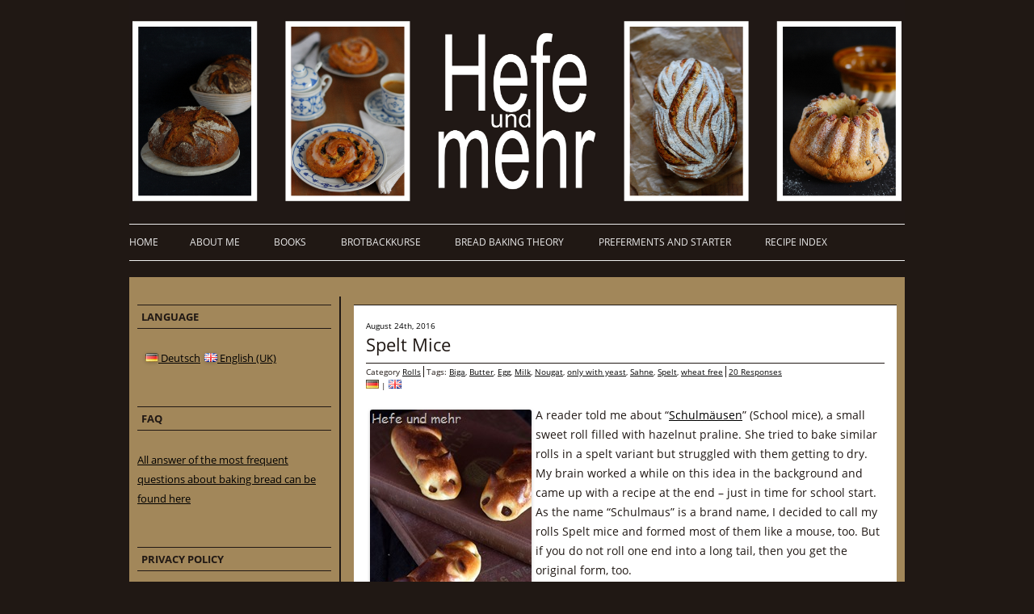

--- FILE ---
content_type: text/html; charset=UTF-8
request_url: https://www.hefe-und-mehr.de/en/2016/08/dinkel-muschen/
body_size: 19063
content:
<!DOCTYPE html>
<!--[if IE 7]>
<html class="ie ie7" lang="en-GB">
<![endif]-->
<!--[if IE 8]>
<html class="ie ie8" lang="en-GB">
<![endif]-->
<!--[if !(IE 7) | !(IE 8)  ]><!-->
<html lang="en-GB">
<!--<![endif]-->
<head>
	<meta charset="UTF-8" />
	<meta name="viewport" content="width=device-width" />
	<link rel="shortcut icon" type="image/x-icon" href="favicon.ico">
	<title>Spelt Mice | Hefe und mehr</title>
	<link rel="profile" href="http://gmpg.org/xfn/11" />
	<link rel="pingback" href="https://www.hefe-und-mehr.de/en/xmlrpc.php" />
	<!--[if lt IE 9]>
	<script src="https://www.hefe-und-mehr.de/en/wp-content/themes/hum/js/html5.js" type="text/javascript"></script>
	<![endif]-->
	<meta name='robots' content='max-image-preview:large' />
<link rel='dns-prefetch' href='//fonts.googleapis.com' />
<link rel="alternate" type="application/rss+xml" title="(EN)Hefe und mehr &raquo; Feed" href="https://www.hefe-und-mehr.de/en/feed/" />
<link rel="alternate" type="application/rss+xml" title="(EN)Hefe und mehr &raquo; Comments Feed" href="https://www.hefe-und-mehr.de/en/comments/feed/" />
<link rel="alternate" type="application/rss+xml" title="(EN)Hefe und mehr &raquo; Spelt Mice Comments Feed" href="https://www.hefe-und-mehr.de/en/2016/08/dinkel-muschen/feed/" />
<link rel="alternate" title="oEmbed (JSON)" type="application/json+oembed" href="https://www.hefe-und-mehr.de/en/wp-json/oembed/1.0/embed?url=https%3A%2F%2Fwww.hefe-und-mehr.de%2Fen%2F2016%2F08%2Fdinkel-muschen%2F" />
<link rel="alternate" title="oEmbed (XML)" type="text/xml+oembed" href="https://www.hefe-und-mehr.de/en/wp-json/oembed/1.0/embed?url=https%3A%2F%2Fwww.hefe-und-mehr.de%2Fen%2F2016%2F08%2Fdinkel-muschen%2F&#038;format=xml" />
	<style type="text/css">
	.wp-pagenavi{float:left !important; }
	</style>
  <style id='wp-img-auto-sizes-contain-inline-css' type='text/css'>
img:is([sizes=auto i],[sizes^="auto," i]){contain-intrinsic-size:3000px 1500px}
/*# sourceURL=wp-img-auto-sizes-contain-inline-css */
</style>
<link rel='stylesheet' id='gdpr-css' href='https://www.hefe-und-mehr.de/en/wp-content/plugins/gdpr/dist/css/public.css?ver=2.1.2' type='text/css' media='all' />
<link rel='stylesheet' id='email-subscribers-css' href='https://www.hefe-und-mehr.de/en/wp-content/plugins/email-subscribers/lite/public/css/email-subscribers-public.css?ver=5.9.14' type='text/css' media='all' />
<link rel='stylesheet' id='visual-recipe-index-css' href='https://www.hefe-und-mehr.de/en/wp-content/plugins/visual-recipe-index/css/style.css?ver=1764846121' type='text/css' media='all' />
<link rel='stylesheet' id='hum-fonts-css' href='https://www.hefe-und-mehr.de/en/wp-content/themes/hum/fonts.css?ver=6.9' type='text/css' media='all' />
<link rel='stylesheet' id='hum-print-css' href='https://www.hefe-und-mehr.de/en/wp-content/themes/hum/print.css?ver=6.9' type='text/css' media='print' />
<link rel='stylesheet' id='hum-style-css' href='https://www.hefe-und-mehr.de/en/wp-content/themes/hum/style.css?ver=6.9' type='text/css' media='all' />
<link rel='stylesheet' id='dashicons-css' href='https://www.hefe-und-mehr.de/en/wp-includes/css/dashicons.min.css?ver=6.9' type='text/css' media='all' />
<link rel='stylesheet' id='a-z-listing-css' href='https://www.hefe-und-mehr.de/en/wp-content/plugins/a-z-listing/css/a-z-listing-default.css?ver=4.3.1' type='text/css' media='all' />
<link rel='stylesheet' id='mm-compiled-options-mobmenu-css' href='https://www.hefe-und-mehr.de/wp-content/uploads/dynamic-mobmenu.css?ver=2.8.8-292' type='text/css' media='all' />
<link rel='stylesheet' id='mm-google-webfont-dosis-css' href='//fonts.googleapis.com/css?family=Dosis%3Ainherit%2C400&#038;subset=latin%2Clatin-ext&#038;ver=6.9' type='text/css' media='all' />
<link rel='stylesheet' id='mlp_frontend_css-css' href='https://www.hefe-und-mehr.de/en/wp-content/plugins/multilingual-press/assets/css/frontend.min.css?ver=1569788529' type='text/css' media='all' />
<link rel='stylesheet' id='cssmobmenu-icons-css' href='https://www.hefe-und-mehr.de/en/wp-content/plugins/mobile-menu/includes/css/mobmenu-icons.css?ver=6.9' type='text/css' media='all' />
<link rel='stylesheet' id='cssmobmenu-css' href='https://www.hefe-und-mehr.de/en/wp-content/plugins/mobile-menu/includes/css/mobmenu.css?ver=2.8.8' type='text/css' media='all' />
<link rel='stylesheet' id='wpgdprc-front-css-css' href='https://www.hefe-und-mehr.de/en/wp-content/plugins/wp-gdpr-compliance/Assets/css/front.css?ver=1680210919' type='text/css' media='all' />
<style id='wpgdprc-front-css-inline-css' type='text/css'>
:root{--wp-gdpr--bar--background-color: #000000;--wp-gdpr--bar--color: #ffffff;--wp-gdpr--button--background-color: #000000;--wp-gdpr--button--background-color--darken: #000000;--wp-gdpr--button--color: #ffffff;}
/*# sourceURL=wpgdprc-front-css-inline-css */
</style>
<link rel='stylesheet' id='wp-pagenavi-style-css' href='https://www.hefe-und-mehr.de/en/wp-content/plugins/wp-pagenavi-style/css/css3_gray_glossy.css?ver=1.0' type='text/css' media='all' />
<script type="text/javascript" src="https://www.hefe-und-mehr.de/en/wp-includes/js/jquery/jquery.min.js?ver=3.7.1" id="jquery-core-js"></script>
<script type="text/javascript" src="https://www.hefe-und-mehr.de/en/wp-includes/js/jquery/jquery-migrate.min.js?ver=3.4.1" id="jquery-migrate-js"></script>
<script type="text/javascript" id="gdpr-js-extra">
/* <![CDATA[ */
var GDPR = {"ajaxurl":"https://www.hefe-und-mehr.de/en/wp-admin/admin-ajax.php","logouturl":"","i18n":{"aborting":"Aborting","logging_out":"You are being logged out.","continue":"Continue","cancel":"Cancel","ok":"OK","close_account":"Close your account?","close_account_warning":"Your account will be closed and all data will be permanently deleted and cannot be recovered. Are you sure?","are_you_sure":"Are you sure?","policy_disagree":"By disagreeing you will no longer have access to our site and will be logged out."},"is_user_logged_in":"","refresh":"1"};
//# sourceURL=gdpr-js-extra
/* ]]> */
</script>
<script type="text/javascript" src="https://www.hefe-und-mehr.de/en/wp-content/plugins/gdpr/dist/js/public.js?ver=2.1.2" id="gdpr-js"></script>
<script type="text/javascript" src="https://www.hefe-und-mehr.de/en/wp-content/plugins/mobile-menu/includes/js/mobmenu.js?ver=2.8.8" id="mobmenujs-js"></script>
<script type="text/javascript" id="wpgdprc-front-js-js-extra">
/* <![CDATA[ */
var wpgdprcFront = {"ajaxUrl":"https://www.hefe-und-mehr.de/en/wp-admin/admin-ajax.php","ajaxNonce":"19dd604069","ajaxArg":"security","pluginPrefix":"wpgdprc","blogId":"2","isMultiSite":"1","locale":"en_GB","showSignUpModal":"","showFormModal":"","cookieName":"2-wpgdprc-consent","consentVersion":"","path":"/en/","prefix":"wpgdprc"};
//# sourceURL=wpgdprc-front-js-js-extra
/* ]]> */
</script>
<script type="text/javascript" src="https://www.hefe-und-mehr.de/en/wp-content/plugins/wp-gdpr-compliance/Assets/js/front.min.js?ver=1680210919" id="wpgdprc-front-js-js"></script>
<link rel="https://api.w.org/" href="https://www.hefe-und-mehr.de/en/wp-json/" /><link rel="alternate" title="JSON" type="application/json" href="https://www.hefe-und-mehr.de/en/wp-json/wp/v2/posts/13820" /><link rel="EditURI" type="application/rsd+xml" title="RSD" href="https://www.hefe-und-mehr.de/en/xmlrpc.php?rsd" />
<meta name="generator" content="WordPress 6.9" />
<link rel="canonical" href="https://www.hefe-und-mehr.de/en/2016/08/dinkel-muschen/" />
<link rel='shortlink' href='https://www.hefe-und-mehr.de/en/?p=13820' />
	<style type="text/css">
	 .wp-pagenavi
	{
		font-size:8px !important;
	}
	</style>
	<link rel="alternate" hreflang="de-DE" href="https://www.hefe-und-mehr.de/2016/08/dinkel-muschen/"><link rel="alternate" hreflang="en-GB" href="https://www.hefe-und-mehr.de/en/2016/08/dinkel-muschen/"><script>(()=>{var o=[],i={};["on","off","toggle","show"].forEach((l=>{i[l]=function(){o.push([l,arguments])}})),window.Boxzilla=i,window.boxzilla_queue=o})();</script>
</head>
<body class="wp-singular post-template-default single single-post postid-13820 single-format-standard wp-theme-hum custom-font-enabled single-author mob-menu-slideout-over">
	<div id="page" class="hfeed site">
		<header id="masthead" class="site-header" role="banner">
			<hgroup>
				<img id="HeaderImage" src="https://www.hefe-und-mehr.de/en/wp-content/themes/hum/images/header.jpg" usemap="#HeaderImageMap" border="0" width="960" height="275" alt="Banner" />
				<map id="_HeaderImageMaps" name="HeaderImageMap">
					<area shape="rect" coords="2,24,156,248" href="https://www.hefe-und-mehr.de/en/2015/09/mrchenknig-brot/" alt="Zum Rezept" title="Zum Rezept" />
					<area shape="rect" coords="192,26,346,250" href="https://www.hefe-und-mehr.de/en/2015/05/rosinenschnecken/" alt="Zum Rezept" title="Zum Rezept"/>
					<area shape="rect" coords="612,25,766,249" href="https://www.hefe-und-mehr.de/en/2014/01/oberberger-rpelbrot/" alt="Zum Rezept" title="Zum Rezept" />
					<area shape="rect" coords="801,25,955,249" href="https://www.hefe-und-mehr.de/en/2014/07/elssser-gugelhupf/ " alt="Zum Rezept" title="Zum Rezept" />
					<area shape="poly" coords="390,42,439,43,440,81,450,82,458,72,470,68,486,75,497,73,502,66,504,49,523,40,523,49,522,64,532,71,552,66,566,87,567,113,559,133,537,134,513,135,513,162,533,162,549,163,563,162,580,166,569,176,563,191,562,209,562,230,547,235,513,235,471,237,422,237,381,233,381,163,404,160,430,159,445,151,433,138,391,137," href="https://www.hefe-und-mehr.de/en" alt="Home" title="Home" />
				</map>
			</hgroup>
			<nav id="site-navigation" class="main-navigation" role="navigation">
				<div class="nav-menu"><ul>
<li ><a href="https://www.hefe-und-mehr.de/en/">Home</a></li><li class="page_item page-item-6 page_item_has_children"><a href="https://www.hefe-und-mehr.de/en/about/">About me</a></li>
<li class="page_item page-item-13702 page_item_has_children"><a href="https://www.hefe-und-mehr.de/en/bcher/">Books</a></li>
<li class="page_item page-item-13720 page_item_has_children"><a href="https://www.hefe-und-mehr.de/en/brotbackkurse/">Brotbackkurse</a></li>
<li class="page_item page-item-2847"><a href="https://www.hefe-und-mehr.de/category/theroie/">Bread baking theory</a></li>
<li class="page_item page-item-2379 page_item_has_children"><a href="https://www.hefe-und-mehr.de/en/vorteige-sauerteig/">Preferments and Starter</a></li>
<li class="page_item page-item-2181 page_item_has_children"><a href="https://www.hefe-und-mehr.de/en/alphaindex/">Recipe Index</a></li>
</ul></div>
			</nav><!-- #site-navigation -->
	</header><!-- #masthead -->
	<div id="main" class="wrapper">

	<div id="primary" class="site-content"><!-- single.php -->
		<div id="content" role="main">

			
				<article id="post-13820" class="post-13820 post type-post status-publish format-standard has-post-thumbnail hentry category-brotchen tag-biga tag-butter tag-ei tag-milch tag-nougat tag-nur-mit-hefe tag-sahne tag-dinkel tag-weizenfrei">					<header class="entry-header">
						<div class="entry-time">August 24th, 2016</div>
						<h1 class="entry-title">
							<a href="https://www.hefe-und-mehr.de/en/2016/08/dinkel-muschen/" title="Permalink to Spelt Mice" rel="bookmark">Spelt Mice</a>
						</h1>
						<div class="entry-infos">
							<span class="first">Category&nbsp;<a href="https://www.hefe-und-mehr.de/en/category/brotchen/" rel="category tag">Rolls</a>&nbsp;</span>&nbsp;<span class="first">Tags: <a href="https://www.hefe-und-mehr.de/en/tag/biga/" rel="tag">Biga</a>, <a href="https://www.hefe-und-mehr.de/en/tag/butter/" rel="tag">Butter</a>, <a href="https://www.hefe-und-mehr.de/en/tag/ei/" rel="tag">Egg</a>, <a href="https://www.hefe-und-mehr.de/en/tag/milch/" rel="tag">Milk</a>, <a href="https://www.hefe-und-mehr.de/en/tag/nougat/" rel="tag">Nougat</a>, <a href="https://www.hefe-und-mehr.de/en/tag/nur-mit-hefe/" rel="tag">only with yeast</a>, <a href="https://www.hefe-und-mehr.de/en/tag/sahne/" rel="tag">Sahne</a>, <a href="https://www.hefe-und-mehr.de/en/tag/dinkel/" rel="tag">Spelt</a>, <a href="https://www.hefe-und-mehr.de/en/tag/weizenfrei/" rel="tag">wheat free</a>&nbsp;</span>&nbsp;<a href="https://www.hefe-und-mehr.de/en/2016/08/dinkel-muschen/#comments">20 Responses</a><p class="translations"><a href="https://www.hefe-und-mehr.de/2016/08/dinkel-muschen/?noredirect=de_DE" title="Dinkel-Mäuschen" ><img src='https://www.hefe-und-mehr.de/en/wp-content/plugins/multilingual-press/assets/images/flags/de.gif' alt=''></a>&nbsp;|&nbsp;<a href="https://www.hefe-und-mehr.de/en/2016/08/dinkel-muschen/" title="Spelt Mice"  class="current"><img src='https://www.hefe-und-mehr.de/en/wp-content/plugins/multilingual-press/assets/images/flags/en.gif' alt=''></a></p>						</div>
		</header><!-- .entry-header -->
				<div class="entry-content">
			<p><img fetchpriority="high" decoding="async" style="float: left; padding-top: 0px; padding-left: 0px; margin: 5px; padding-right: 0px; border-width: 0px;" title="Dinkel-Mäuschen (1)" src="https://www.hefe-und-mehr.de/wp-content/uploads/2016/08/Dinkel-Muschen-1.jpg" alt="Dinkel-Mäuschen (1)" width="200" height="300" align="left" border="0" />A reader told me about “<a href="http://www.oelz.com/de/kleingebaecke/oelz-schulmaus_produkte">Schulmäusen</a>” (School mice), a small sweet roll filled with hazelnut praline. She tried to bake similar rolls in a spelt variant but struggled with them getting to dry. My brain worked a while on this idea in the background and came up with a recipe at the end – just in time for school start. As the name “Schulmaus” is a brand name, I decided to call my rolls Spelt mice and formed most of them like a mouse, too. But if you do not roll one end into a long tail, then you get the original form, too.</p>
<p>They are not a healthy snack, but a treat for small and big ones with a sweet tooth. The crumb is fluffy and the filling creamy – a good way to make school start a bit sweeter!</p>
<p>&nbsp;</p>
<p><span id="more-13820"></span></p>
<h1><u>Spelt Mice</u></h1>
<p>yields 22-24 Spelt mice<img decoding="async" style="float: right; padding-top: 0px; padding-left: 0px; margin: 5px; padding-right: 0px; border-width: 0px;" title="Dinkel-Mäuschen (2)" src="https://www.hefe-und-mehr.de/wp-content/uploads/2016/08/Dinkel-Muschen-2-1.jpg" alt="Dinkel-Mäuschen (2)" width="200" height="300" align="right" border="0" /></p>
<p>Biga</p>
<ul>
<li>120g Spelt flour Type 630</li>
<li>60g Water</li>
<li>1g yeast</li>
</ul>
<p>Water roux</p>
<ul>
<li>150g cream</li>
<li>30g Spelt flour Type 630</li>
</ul>
<p>Dough</p>
<ul>
<li>350g Spelt flour Type 630</li>
<li>100g Milk</li>
<li>9g yeast <img decoding="async" style="float: right; padding-top: 0px; padding-left: 0px; margin: 5px; padding-right: 0px; border-width: 0px;" title="Dinkel-Mäuschen (3)" src="https://www.hefe-und-mehr.de/wp-content/uploads/2016/08/Dinkel-Muschen-3-1.jpg" alt="Dinkel-Mäuschen (3)" width="200" height="300" align="right" border="0" /></li>
<li>40g egg yolk (of 2 Eggs Size M)</li>
<li>5g Salt</li>
<li>50g sugar</li>
<li>50g cold Butter</li>
</ul>
<p>Filling</p>
<ul>
<li>250g Hazelnut Praline (cooled for a easier handling)</li>
</ul>
<p>Glazing/Topping</p>
<ul>
<li>1 Egg</li>
<li>24 rasins, cut in half</li>
</ul>
<p>Mix the ingredients of the biga and let the biga ferment in the fridge for at least 16 hours.</p>
<p>For the water roux mix flour and cream and bring to boil while stirring. Cover with clingfilm and let it cool down to room temperature.</p>
<p>Knead all ingredients except sugar and butter for 8 min at slow speed. . Now add the sugar in two increments and knead 1 min after add each portion of sugar. At last add the butter all at once. Knead to <a href="https://www.hefe-und-mehr.de/en/2011/08/gluten-entwicklung-und-fenstertest/">full gluten development</a>.</p>
<p>Let the dough rise for 1 hours.</p>
<p>Knock the air out of the dough and divide the dough into pieces of 40g and shape them into balls. Let them relax for 10 min, in the meantime cut the cooled praline into small bars of 10g each (length 6 cm). Place them in the fridge until needed.</p>
<p>Now roll each piece of dough into a square of 7.5 x 10 cm. Place a praline piece on the short side and roll up tightly.  Seal the tips by rolling them long and fold them on the seam. Roll the roll a bit long, to seal the seam. If you want the plain roll, they can be placed on a paper lined baking tray.</p>
<p>To form mice, roll one end into a long tail (1/2 of the length of the role), and lay the tail a bit curled on the back of the mice. Place on a paper lined baking tray.</p>
<p><img loading="lazy" decoding="async" style="padding-top: 0px; padding-left: 0px; margin: 5px; padding-right: 0px; border: 0px;" title="Dinkelmäuschen" src="https://www.hefe-und-mehr.de/wp-content/uploads/2016/08/Dinkelmuschen-1.png" alt="Dinkelmäuschen" width="600" height="200" border="0" /></p>
<p>Proof for 1 hour.</p>
<p>Now glaze with egg. With scissors cut to ears in the dough and press to raisins deep into the head of the mice.</p>
<p>Bake at 240°C for 12 min with steam.</p>
<div class="shariff"><ul class="shariff-buttons theme-default orientation-horizontal buttonsize-medium"><li class="shariff-button pinterest shariff-nocustomcolor" style="background-color:#e70f18"><a href="https://www.pinterest.com/pin/create/link/?url=https%3A%2F%2Fwww.hefe-und-mehr.de%2Fen%2F2016%2F08%2Fdinkel-muschen%2F&media=https%3A%2F%2Fwww.hefe-und-mehr.de%2Fwp-content%2Fuploads%2F2017%2F04%2F201608Dinkel-Muschen-1.jpg&description=Spelt%20Mice" title="Pin it on Pinterest" aria-label="Pin it on Pinterest" role="button" rel="noopener nofollow" class="shariff-link" style="; background-color:#cb2027; color:#fff" target="_blank"><span class="shariff-icon" style=""><svg width="32px" height="20px" xmlns="http://www.w3.org/2000/svg" viewBox="0 0 27 32"><path fill="#cb2027" d="M27.4 16q0 3.7-1.8 6.9t-5 5-6.9 1.9q-2 0-3.9-0.6 1.1-1.7 1.4-2.9 0.2-0.6 1-3.8 0.4 0.7 1.3 1.2t2 0.5q2.1 0 3.8-1.2t2.7-3.4 0.9-4.8q0-2-1.1-3.8t-3.1-2.9-4.5-1.2q-1.9 0-3.5 0.5t-2.8 1.4-2 2-1.2 2.3-0.4 2.4q0 1.9 0.7 3.3t2.1 2q0.5 0.2 0.7-0.4 0-0.1 0.1-0.5t0.2-0.5q0.1-0.4-0.2-0.8-0.9-1.1-0.9-2.7 0-2.7 1.9-4.6t4.9-2q2.7 0 4.2 1.5t1.5 3.8q0 3-1.2 5.2t-3.1 2.1q-1.1 0-1.7-0.8t-0.4-1.9q0.1-0.6 0.5-1.7t0.5-1.8 0.2-1.4q0-0.9-0.5-1.5t-1.4-0.6q-1.1 0-1.9 1t-0.8 2.6q0 1.3 0.4 2.2l-1.8 7.5q-0.3 1.2-0.2 3.2-3.7-1.6-6-5t-2.3-7.6q0-3.7 1.9-6.9t5-5 6.9-1.9 6.9 1.9 5 5 1.8 6.9z"/></svg></span><span class="shariff-text">save</span>&nbsp;</a></li><li class="shariff-button printer shariff-nocustomcolor" style="background-color:#a8a8a8"><a href="javascript:window.print()" title="print" aria-label="print" role="button" rel="noopener nofollow" class="shariff-link" style="; background-color:#999; color:#fff"><span class="shariff-icon" style=""><svg width="32px" height="20px" xmlns="http://www.w3.org/2000/svg" viewBox="0 0 30 32"><path fill="#999" d="M6.8 27.4h16v-4.6h-16v4.6zM6.8 16h16v-6.8h-2.8q-0.7 0-1.2-0.5t-0.5-1.2v-2.8h-11.4v11.4zM27.4 17.2q0-0.5-0.3-0.8t-0.8-0.4-0.8 0.4-0.3 0.8 0.3 0.8 0.8 0.3 0.8-0.3 0.3-0.8zM29.7 17.2v7.4q0 0.2-0.2 0.4t-0.4 0.2h-4v2.8q0 0.7-0.5 1.2t-1.2 0.5h-17.2q-0.7 0-1.2-0.5t-0.5-1.2v-2.8h-4q-0.2 0-0.4-0.2t-0.2-0.4v-7.4q0-1.4 1-2.4t2.4-1h1.2v-9.7q0-0.7 0.5-1.2t1.2-0.5h12q0.7 0 1.6 0.4t1.3 0.8l2.7 2.7q0.5 0.5 0.9 1.4t0.4 1.6v4.6h1.1q1.4 0 2.4 1t1 2.4z"/></svg></span><span class="shariff-text">print</span>&nbsp;</a></li></ul></div><div class="mlp-quicklinks mlp-quicklink-links br mlp_quicklinks mlp_quicklinks_links">
	<div class="mlp_inner">
		Read in:<br>
		<a href="https://www.hefe-und-mehr.de/2016/08/dinkel-muschen/?noredirect=de_DE" hreflang="de-DE" rel="alternate">Deutsch</a>
	</div>
</div>					</div><!-- .entry-content -->
				<footer class="entry-meta"><!-- delete?? -->
		</footer><!-- .entry-meta -->
	</article><!-- #post -->

				
				<nav class="nav-single">
					<h3 class="assistive-text">Post navigation</h3>
					<span class="nav-previous"><a href="https://www.hefe-und-mehr.de/en/2016/08/tag-der-offenen-tre-im-raum44/" rel="prev"><span class="meta-nav">&larr;</span> Tag der offenen Türe im raum44</a></span>
					<span class="nav-next"><a href="https://www.hefe-und-mehr.de/en/2016/08/zucchini-salsa/" rel="next">Summer Squash Salsa <span class="meta-nav">&rarr;</span></a></span>
				</nav><!-- .nav-single -->

				<div id="comments" class="comments-area">
	<h2 class="comments-title">
		<span>20 Responses&nbsp;t_on&nbsp;Spelt Mice</span>
	</h2>
	<ol class="commentlist">
			<li class="comment even thread-even depth-1" id="li-comment-12977">
		<article id="comment-12977" class="comment ">
			<header class="comment-meta comment-author vcard">
				<cite class="fn">Stefanie Kerrinnes </cite>				<!--<a href="https://www.hefe-und-mehr.de/2016/08/dinkel-muschen/#comment-12977">2020-03-06T23:11:11+01:00</a>-->
				<a href="https://www.hefe-und-mehr.de/2016/08/dinkel-muschen/#comment-12977">March 6th, 2020</a>
			</header><!-- .comment-meta -->

			
			<section class="comment-content comment">
				<p>Habe heute die Mäuse gebacken, ursprünglich hatte ich fest vor, sie auch in Mäuseform zu backen, da sie für meinen Großen und seinen Besuch (drei und zwei Jahre alt) sein sollten und ich sie so niedlich finde &#8211; allerdings mussten sie dann aus Zeitmangel, und auch, weil die kleine Schwester (fünf Monate) so gar keine Geduld mehr hatte und wieder die volle Aufmerksamkeit ihrer Mama verlangt hat &#8211; 24 kleine Brötchen formen dauert halt auch so schon eine gewisse Zeit &#8211; leider schlicht bleiben.<br />
Macht aber gar nichts, kamen trotzdem super an, der Besuch saß kaum am Tisch, da hatte er schon eine Maus verdrückt 🙂<br />
Der Teig ist wirklich ein absoluter Traum! So glatt und geschmeidig und super zu verarbeiten, vielen Dank! Jetzt muss ich da nur mal ran und den Zuckeranteil reduzieren und mal ohne Füllung ein paar Babybrötchen backen, wenn die Kleine demnächst mitessen will&#8230;<br />
LG, Steffi</p>
							</section><!-- .comment-content -->

			<div class="reply">
				<a rel="nofollow" class="comment-reply-link" href="https://www.hefe-und-mehr.de/2016/08/dinkel-muschen/?replytocom=12977#respond" data-commentid="12977" data-postid="13820" data-belowelement="comment-12977" data-respondelement="respond" data-replyto="Reply to Stefanie Kerrinnes" aria-label="Reply to Stefanie Kerrinnes">Reply</a> <span>&darr;</span>			</div><!-- .reply -->
		</article><!-- #comment-## -->
	<ol class="children">
	<li class="comment byuser comment-author-admin bypostauthor odd alt depth-2" id="li-comment-12978">
		<article id="comment-12978" class="comment bypostauthor">
			<header class="comment-meta comment-author vcard">
				<cite class="fn">Stefanie <!--<span> Post author</span>--></cite>				<!--<a href="https://www.hefe-und-mehr.de/2016/08/dinkel-muschen/#comment-12978">2020-03-07T08:04:29+01:00</a>-->
				<a href="https://www.hefe-und-mehr.de/2016/08/dinkel-muschen/#comment-12978">March 7th, 2020</a>
			</header><!-- .comment-meta -->

			
			<section class="comment-content comment">
				<p>@Steffi: Da war deine Kleine ja auch eigentlich schon sehr geduldig, dass sie dich die 24 Brötchen hat formen lassen &#8211; das dauert ja schon etwas. Und ich freue mich, dass es allen gut geschmeckt hat 😀</p>
							</section><!-- .comment-content -->

			<div class="reply">
				<a rel="nofollow" class="comment-reply-link" href="https://www.hefe-und-mehr.de/2016/08/dinkel-muschen/?replytocom=12978#respond" data-commentid="12978" data-postid="13820" data-belowelement="comment-12978" data-respondelement="respond" data-replyto="Reply to Stefanie" aria-label="Reply to Stefanie">Reply</a> <span>&darr;</span>			</div><!-- .reply -->
		</article><!-- #comment-## -->
	</li><!-- #comment-## -->
</ol><!-- .children -->
</li><!-- #comment-## -->
	<li class="comment even thread-odd thread-alt depth-1" id="li-comment-12096">
		<article id="comment-12096" class="comment ">
			<header class="comment-meta comment-author vcard">
				<cite class="fn">Isa </cite>				<!--<a href="https://www.hefe-und-mehr.de/2016/08/dinkel-muschen/#comment-12096">2019-07-14T14:03:43+02:00</a>-->
				<a href="https://www.hefe-und-mehr.de/2016/08/dinkel-muschen/#comment-12096">July 14th, 2019</a>
			</header><!-- .comment-meta -->

			
			<section class="comment-content comment">
				<p>Hi Stefanie, ich habe den Teig heute für einen Zopf genommen, mit Milch statt Sahne im Kochstück: Ist absolut genial geworden! Weich und saftig und faserig, so richtig gut. Allerdings ist er in der Mitte stark aufgerissen, obwohl die Gare gepasst haben müsste. Der Teig war allerdings auch etwas weich, kann es daran gelegen haben?<br />
Liebe Grüße und gute Erholung!<br />
Isa</p>
							</section><!-- .comment-content -->

			<div class="reply">
				<a rel="nofollow" class="comment-reply-link" href="https://www.hefe-und-mehr.de/2016/08/dinkel-muschen/?replytocom=12096#respond" data-commentid="12096" data-postid="13820" data-belowelement="comment-12096" data-respondelement="respond" data-replyto="Reply to Isa" aria-label="Reply to Isa">Reply</a> <span>&darr;</span>			</div><!-- .reply -->
		</article><!-- #comment-## -->
	<ol class="children">
	<li class="comment byuser comment-author-admin bypostauthor odd alt depth-2" id="li-comment-12098">
		<article id="comment-12098" class="comment bypostauthor">
			<header class="comment-meta comment-author vcard">
				<cite class="fn">Stefanie <!--<span> Post author</span>--></cite>				<!--<a href="https://www.hefe-und-mehr.de/2016/08/dinkel-muschen/#comment-12098">2019-07-15T06:11:43+02:00</a>-->
				<a href="https://www.hefe-und-mehr.de/2016/08/dinkel-muschen/#comment-12098">July 15th, 2019</a>
			</header><!-- .comment-meta -->

			
			<section class="comment-content comment">
				<p>@Isa: Wenn der Teig zu weich ist, verschwimmen beim Zopf einfach die Konturen, daran sollte es nicht gelegen haben. Wenn er reißt, könnte er etwas zu straff geflochten gewesen sein und/oder hätte doch noch ein bisschen länger gehen müssen.</p>
							</section><!-- .comment-content -->

			<div class="reply">
				<a rel="nofollow" class="comment-reply-link" href="https://www.hefe-und-mehr.de/2016/08/dinkel-muschen/?replytocom=12098#respond" data-commentid="12098" data-postid="13820" data-belowelement="comment-12098" data-respondelement="respond" data-replyto="Reply to Stefanie" aria-label="Reply to Stefanie">Reply</a> <span>&darr;</span>			</div><!-- .reply -->
		</article><!-- #comment-## -->
	<ol class="children">
	<li class="comment even depth-3" id="li-comment-12100">
		<article id="comment-12100" class="comment ">
			<header class="comment-meta comment-author vcard">
				<cite class="fn">Isa </cite>				<!--<a href="https://www.hefe-und-mehr.de/2016/08/dinkel-muschen/#comment-12100">2019-07-15T12:11:55+02:00</a>-->
				<a href="https://www.hefe-und-mehr.de/2016/08/dinkel-muschen/#comment-12100">July 15th, 2019</a>
			</header><!-- .comment-meta -->

			
			<section class="comment-content comment">
				<p>Dann war ich wohl doch wieder zu ungeduldig. Ich muss hier auch nochmal vor dem Rezept warnen: Habe fast den gesamten Zopf alleine an einem Tag aufgegessen 😁</p>
							</section><!-- .comment-content -->

			<div class="reply">
				<a rel="nofollow" class="comment-reply-link" href="https://www.hefe-und-mehr.de/2016/08/dinkel-muschen/?replytocom=12100#respond" data-commentid="12100" data-postid="13820" data-belowelement="comment-12100" data-respondelement="respond" data-replyto="Reply to Isa" aria-label="Reply to Isa">Reply</a> <span>&darr;</span>			</div><!-- .reply -->
		</article><!-- #comment-## -->
	<ol class="children">
	<li class="comment byuser comment-author-admin bypostauthor odd alt depth-4" id="li-comment-12101">
		<article id="comment-12101" class="comment bypostauthor">
			<header class="comment-meta comment-author vcard">
				<cite class="fn">Stefanie <!--<span> Post author</span>--></cite>				<!--<a href="https://www.hefe-und-mehr.de/2016/08/dinkel-muschen/#comment-12101">2019-07-15T19:58:20+02:00</a>-->
				<a href="https://www.hefe-und-mehr.de/2016/08/dinkel-muschen/#comment-12101">July 15th, 2019</a>
			</header><!-- .comment-meta -->

			
			<section class="comment-content comment">
				<p>@Isa: Da muss ich wohl bald Warnhinweise zu den Rezepten schreiben 😉</p>
							</section><!-- .comment-content -->

			<div class="reply">
				<a rel="nofollow" class="comment-reply-link" href="https://www.hefe-und-mehr.de/2016/08/dinkel-muschen/?replytocom=12101#respond" data-commentid="12101" data-postid="13820" data-belowelement="comment-12101" data-respondelement="respond" data-replyto="Reply to Stefanie" aria-label="Reply to Stefanie">Reply</a> <span>&darr;</span>			</div><!-- .reply -->
		</article><!-- #comment-## -->
	</li><!-- #comment-## -->
</ol><!-- .children -->
</li><!-- #comment-## -->
</ol><!-- .children -->
</li><!-- #comment-## -->
</ol><!-- .children -->
</li><!-- #comment-## -->
	<li class="comment even thread-even depth-1" id="li-comment-7993">
		<article id="comment-7993" class="comment ">
			<header class="comment-meta comment-author vcard">
				<cite class="fn">Susanne83 </cite>				<!--<a href="https://www.hefe-und-mehr.de/2016/08/dinkel-muschen/#comment-7993">2017-04-22T08:13:03+02:00</a>-->
				<a href="https://www.hefe-und-mehr.de/2016/08/dinkel-muschen/#comment-7993">April 22nd, 2017</a>
			</header><!-- .comment-meta -->

			
			<section class="comment-content comment">
				<p>Liebe Stefanie,<br />
Die Mäuse sind sooo lecker!<br />
Das war mein erstes Rezept mit biga und ich bin total begeistert!<br />
Meine Mädels (1 und 6) und die Nachbarskinder waren total begeistert. Ein paar Mäuse habe ich ungefüllt gelassen und beim nächsten Mal werde ich die Ungefüllten aneinander setzen wie die klassischen Einbacks, die mögen wir alle auch sehr.<br />
Das Rezept kommt auf jeden Fall auf die &#8220;das-mache-ich-wieder -Liste&#8221;<br />
Vielen Dank dir.</p>
							</section><!-- .comment-content -->

			<div class="reply">
				<a rel="nofollow" class="comment-reply-link" href="https://www.hefe-und-mehr.de/2016/08/dinkel-muschen/?replytocom=7993#respond" data-commentid="7993" data-postid="13820" data-belowelement="comment-7993" data-respondelement="respond" data-replyto="Reply to Susanne83" aria-label="Reply to Susanne83">Reply</a> <span>&darr;</span>			</div><!-- .reply -->
		</article><!-- #comment-## -->
	<ol class="children">
	<li class="comment byuser comment-author-admin bypostauthor odd alt depth-2" id="li-comment-8000">
		<article id="comment-8000" class="comment bypostauthor">
			<header class="comment-meta comment-author vcard">
				<cite class="fn">Stefanie <!--<span> Post author</span>--></cite>				<!--<a href="https://www.hefe-und-mehr.de/2016/08/dinkel-muschen/#comment-8000">2017-04-22T13:40:22+02:00</a>-->
				<a href="https://www.hefe-und-mehr.de/2016/08/dinkel-muschen/#comment-8000">April 22nd, 2017</a>
			</header><!-- .comment-meta -->

			
			<section class="comment-content comment">
				<p>@Susanne: Einback! Das wäre auch noch eine Idee für die regionalen Brote, denn z.B. hier im Bergischen gibt es das nicht.<br />
Und ich freue mich, dass es deinen Kindern geschmeckt hat 😀</p>
							</section><!-- .comment-content -->

			<div class="reply">
				<a rel="nofollow" class="comment-reply-link" href="https://www.hefe-und-mehr.de/2016/08/dinkel-muschen/?replytocom=8000#respond" data-commentid="8000" data-postid="13820" data-belowelement="comment-8000" data-respondelement="respond" data-replyto="Reply to Stefanie" aria-label="Reply to Stefanie">Reply</a> <span>&darr;</span>			</div><!-- .reply -->
		</article><!-- #comment-## -->
	<ol class="children">
	<li class="comment even depth-3" id="li-comment-8001">
		<article id="comment-8001" class="comment ">
			<header class="comment-meta comment-author vcard">
				<cite class="fn">Susanne83 </cite>				<!--<a href="https://www.hefe-und-mehr.de/2016/08/dinkel-muschen/#comment-8001">2017-04-22T14:50:22+02:00</a>-->
				<a href="https://www.hefe-und-mehr.de/2016/08/dinkel-muschen/#comment-8001">April 22nd, 2017</a>
			</header><!-- .comment-meta -->

			
			<section class="comment-content comment">
				<p>Oh ja, über ein Einback-Rezept von dir würde ich mich sehr freuen!!! Habe schon oft versucht welche zu backen, sie waren auch okay bis gut, aber bis jetzt hat mich noch kein Rezept endgültig überzeugt&#8230; wobei ich ja finde dass deine Dinkel-Möuschen schon in die richtige Richtung gehen&#8230;<br />
Liebe Grüße<br />
Susanne</p>
							</section><!-- .comment-content -->

			<div class="reply">
				<a rel="nofollow" class="comment-reply-link" href="https://www.hefe-und-mehr.de/2016/08/dinkel-muschen/?replytocom=8001#respond" data-commentid="8001" data-postid="13820" data-belowelement="comment-8001" data-respondelement="respond" data-replyto="Reply to Susanne83" aria-label="Reply to Susanne83">Reply</a> <span>&darr;</span>			</div><!-- .reply -->
		</article><!-- #comment-## -->
	</li><!-- #comment-## -->
</ol><!-- .children -->
</li><!-- #comment-## -->
</ol><!-- .children -->
</li><!-- #comment-## -->
	<li class="comment odd alt thread-odd thread-alt depth-1" id="li-comment-7175">
		<article id="comment-7175" class="comment ">
			<header class="comment-meta comment-author vcard">
				<cite class="fn">Christina Dingens </cite>				<!--<a href="https://www.hefe-und-mehr.de/2016/08/dinkel-muschen/#comment-7175">2016-11-22T16:25:31+01:00</a>-->
				<a href="https://www.hefe-und-mehr.de/2016/08/dinkel-muschen/#comment-7175">November 22nd, 2016</a>
			</header><!-- .comment-meta -->

			
			<section class="comment-content comment">
				<p>Auch von mir ein dickes Lob, bzw. von meinem 4 Jährigen Sohn und seinen Freunden. Ich habe die Mäuse mit Nutella gefüllt. Eigentlich war der Plan, sie morgen mit in den Kindergarten zu geben. Dazu wird es nicht kommen. Mein Kind findet sie sooooooooooo &#8220;letta&#8221;, dass er die Nachbarskinder zum Mäusefest eingeladen hat. Danke für dieses Rezept!</p>
							</section><!-- .comment-content -->

			<div class="reply">
				<a rel="nofollow" class="comment-reply-link" href="https://www.hefe-und-mehr.de/2016/08/dinkel-muschen/?replytocom=7175#respond" data-commentid="7175" data-postid="13820" data-belowelement="comment-7175" data-respondelement="respond" data-replyto="Reply to Christina Dingens" aria-label="Reply to Christina Dingens">Reply</a> <span>&darr;</span>			</div><!-- .reply -->
		</article><!-- #comment-## -->
	<ol class="children">
	<li class="comment byuser comment-author-admin bypostauthor even depth-2" id="li-comment-7176">
		<article id="comment-7176" class="comment bypostauthor">
			<header class="comment-meta comment-author vcard">
				<cite class="fn"><a href="http://www.hefe-und-mehr.de" class="url" rel="ugc">Stefanie</a> <!--<span> Post author</span>--></cite>				<!--<a href="https://www.hefe-und-mehr.de/2016/08/dinkel-muschen/#comment-7176">2016-11-22T20:46:49+01:00</a>-->
				<a href="https://www.hefe-und-mehr.de/2016/08/dinkel-muschen/#comment-7176">November 22nd, 2016</a>
			</header><!-- .comment-meta -->

			
			<section class="comment-content comment">
				<p>@Christina: Wenn es Kindern schmeckt, freue ich mich immer ganz besonders!</p>
							</section><!-- .comment-content -->

			<div class="reply">
				<a rel="nofollow" class="comment-reply-link" href="https://www.hefe-und-mehr.de/2016/08/dinkel-muschen/?replytocom=7176#respond" data-commentid="7176" data-postid="13820" data-belowelement="comment-7176" data-respondelement="respond" data-replyto="Reply to Stefanie" aria-label="Reply to Stefanie">Reply</a> <span>&darr;</span>			</div><!-- .reply -->
		</article><!-- #comment-## -->
	<ol class="children">
	<li class="comment odd alt depth-3" id="li-comment-7177">
		<article id="comment-7177" class="comment ">
			<header class="comment-meta comment-author vcard">
				<cite class="fn">Christina Dingens </cite>				<!--<a href="https://www.hefe-und-mehr.de/2016/08/dinkel-muschen/#comment-7177">2016-11-24T10:35:49+01:00</a>-->
				<a href="https://www.hefe-und-mehr.de/2016/08/dinkel-muschen/#comment-7177">November 24th, 2016</a>
			</header><!-- .comment-meta -->

			
			<section class="comment-content comment">
				<p>Und wie! Mein Sohn ist eher kritisch! Gestern wurde ich von einer 5 Jährigen auf das Rezept angesprochen. Er hat die restlichen Mäuschen mit in den Kiga genommen und dort unter seinen Freunden verteilt. Als ich ihn abgeholt habe, kam das Mädchen auf mich zu und fragte nach dem Rezept.  Das war soooo niedlich. Ist es in Ordnung wenn ich dein Rezept ausdrucke und weiter gebe? Der Blog Name ist ja drauf.<br />
Begeisterte Grüße<br />
Christina</p>
							</section><!-- .comment-content -->

			<div class="reply">
				<a rel="nofollow" class="comment-reply-link" href="https://www.hefe-und-mehr.de/2016/08/dinkel-muschen/?replytocom=7177#respond" data-commentid="7177" data-postid="13820" data-belowelement="comment-7177" data-respondelement="respond" data-replyto="Reply to Christina Dingens" aria-label="Reply to Christina Dingens">Reply</a> <span>&darr;</span>			</div><!-- .reply -->
		</article><!-- #comment-## -->
	<ol class="children">
	<li class="comment byuser comment-author-admin bypostauthor even depth-4" id="li-comment-7178">
		<article id="comment-7178" class="comment bypostauthor">
			<header class="comment-meta comment-author vcard">
				<cite class="fn"><a href="http://www.hefe-und-mehr.de" class="url" rel="ugc">Stefanie</a> <!--<span> Post author</span>--></cite>				<!--<a href="https://www.hefe-und-mehr.de/2016/08/dinkel-muschen/#comment-7178">2016-11-24T15:21:31+01:00</a>-->
				<a href="https://www.hefe-und-mehr.de/2016/08/dinkel-muschen/#comment-7178">November 24th, 2016</a>
			</header><!-- .comment-meta -->

			
			<section class="comment-content comment">
				<p>@Christina: Das ist ja goldig 🙂 Klar darfst du das Rezept weitergeben!</p>
							</section><!-- .comment-content -->

			<div class="reply">
				<a rel="nofollow" class="comment-reply-link" href="https://www.hefe-und-mehr.de/2016/08/dinkel-muschen/?replytocom=7178#respond" data-commentid="7178" data-postid="13820" data-belowelement="comment-7178" data-respondelement="respond" data-replyto="Reply to Stefanie" aria-label="Reply to Stefanie">Reply</a> <span>&darr;</span>			</div><!-- .reply -->
		</article><!-- #comment-## -->
	</li><!-- #comment-## -->
</ol><!-- .children -->
</li><!-- #comment-## -->
</ol><!-- .children -->
</li><!-- #comment-## -->
</ol><!-- .children -->
</li><!-- #comment-## -->
	<li class="comment odd alt thread-even depth-1" id="li-comment-7174">
		<article id="comment-7174" class="comment ">
			<header class="comment-meta comment-author vcard">
				<cite class="fn">Annett </cite>				<!--<a href="https://www.hefe-und-mehr.de/2016/08/dinkel-muschen/#comment-7174">2016-08-31T15:31:57+02:00</a>-->
				<a href="https://www.hefe-und-mehr.de/2016/08/dinkel-muschen/#comment-7174">August 31st, 2016</a>
			</header><!-- .comment-meta -->

			
			<section class="comment-content comment">
				<p>Die Mäuse sind fertig und gleich kommen meine Süßmäuler aus der Schule. Bin gespannt was sie dazu sagen. Meiner großen Tochter schmecken sie jedenfalls. Danke für diese  Idee und das Rezept.Annett</p>
							</section><!-- .comment-content -->

			<div class="reply">
				<a rel="nofollow" class="comment-reply-link" href="https://www.hefe-und-mehr.de/2016/08/dinkel-muschen/?replytocom=7174#respond" data-commentid="7174" data-postid="13820" data-belowelement="comment-7174" data-respondelement="respond" data-replyto="Reply to Annett" aria-label="Reply to Annett">Reply</a> <span>&darr;</span>			</div><!-- .reply -->
		</article><!-- #comment-## -->
	</li><!-- #comment-## -->
	<li class="comment even thread-odd thread-alt depth-1" id="li-comment-7171">
		<article id="comment-7171" class="comment ">
			<header class="comment-meta comment-author vcard">
				<cite class="fn">Annett </cite>				<!--<a href="https://www.hefe-und-mehr.de/2016/08/dinkel-muschen/#comment-7171">2016-08-30T21:17:48+02:00</a>-->
				<a href="https://www.hefe-und-mehr.de/2016/08/dinkel-muschen/#comment-7171">August 30th, 2016</a>
			</header><!-- .comment-meta -->

			
			<section class="comment-content comment">
				<p>Hallo  Stefanie,ich wollte eigentlich  heute Abend  die Mäuse ansetzen und jetzt hab ich keine Hefe im Haus 😐. Ich hab den Biga jetzt mit einem kleinen Teil Lm angesetzt, hoffentlich funktioniert es. Ich werde berichten.Annett</p>
							</section><!-- .comment-content -->

			<div class="reply">
				<a rel="nofollow" class="comment-reply-link" href="https://www.hefe-und-mehr.de/2016/08/dinkel-muschen/?replytocom=7171#respond" data-commentid="7171" data-postid="13820" data-belowelement="comment-7171" data-respondelement="respond" data-replyto="Reply to Annett" aria-label="Reply to Annett">Reply</a> <span>&darr;</span>			</div><!-- .reply -->
		</article><!-- #comment-## -->
	<ol class="children">
	<li class="comment byuser comment-author-admin bypostauthor odd alt depth-2" id="li-comment-7172">
		<article id="comment-7172" class="comment bypostauthor">
			<header class="comment-meta comment-author vcard">
				<cite class="fn"><a href="http://www.hefe-und-mehr.de" class="url" rel="ugc">Stefanie</a> <!--<span> Post author</span>--></cite>				<!--<a href="https://www.hefe-und-mehr.de/2016/08/dinkel-muschen/#comment-7172">2016-08-30T21:43:39+02:00</a>-->
				<a href="https://www.hefe-und-mehr.de/2016/08/dinkel-muschen/#comment-7172">August 30th, 2016</a>
			</header><!-- .comment-meta -->

			
			<section class="comment-content comment">
				<p>@Annett: Das sollte auch klappen. Ich habe die Mäuschen in einer zweiten Runde mit süßem Starter gebacken, dass war auch fein 🙂</p>
							</section><!-- .comment-content -->

			<div class="reply">
				<a rel="nofollow" class="comment-reply-link" href="https://www.hefe-und-mehr.de/2016/08/dinkel-muschen/?replytocom=7172#respond" data-commentid="7172" data-postid="13820" data-belowelement="comment-7172" data-respondelement="respond" data-replyto="Reply to Stefanie" aria-label="Reply to Stefanie">Reply</a> <span>&darr;</span>			</div><!-- .reply -->
		</article><!-- #comment-## -->
	</li><!-- #comment-## -->
</ol><!-- .children -->
</li><!-- #comment-## -->
	<li class="comment even thread-even depth-1" id="li-comment-7170">
		<article id="comment-7170" class="comment ">
			<header class="comment-meta comment-author vcard">
				<cite class="fn">Prisca </cite>				<!--<a href="https://www.hefe-und-mehr.de/2016/08/dinkel-muschen/#comment-7170">2016-08-30T07:58:35+02:00</a>-->
				<a href="https://www.hefe-und-mehr.de/2016/08/dinkel-muschen/#comment-7170">August 30th, 2016</a>
			</header><!-- .comment-meta -->

			
			<section class="comment-content comment">
				<p>Danke, bin sehr zufrieden, Größe passt&#8230;sind fluffig. Das nächste Mal backe ich sie kürzer, sie sind eine Spur dunkel geworden.<br />
<img src="http://www.hefe-und-mehr.de/wp-content/2016/08/Dinkelmäuschen-Prisca.jpg" alt="Dinkel-Mäuschen" /><br />
Den Kindern schmecken sie richtig gut, mein schlechtes Gewissen ist jetzt nur noch halb so groß, die Kalorien sind zwar geblieben, aber die Zusatzstoffe und gehärteten Fetten sind weg und meine Kinder sind sehr sportlich.<br />
Werde ich sicher öfter machen.</p>
							</section><!-- .comment-content -->

			<div class="reply">
				<a rel="nofollow" class="comment-reply-link" href="https://www.hefe-und-mehr.de/2016/08/dinkel-muschen/?replytocom=7170#respond" data-commentid="7170" data-postid="13820" data-belowelement="comment-7170" data-respondelement="respond" data-replyto="Reply to Prisca" aria-label="Reply to Prisca">Reply</a> <span>&darr;</span>			</div><!-- .reply -->
		</article><!-- #comment-## -->
	<ol class="children">
	<li class="comment byuser comment-author-admin bypostauthor odd alt depth-2" id="li-comment-7173">
		<article id="comment-7173" class="comment bypostauthor">
			<header class="comment-meta comment-author vcard">
				<cite class="fn"><a href="http://www.hefe-und-mehr.de" class="url" rel="ugc">Stefanie</a> <!--<span> Post author</span>--></cite>				<!--<a href="https://www.hefe-und-mehr.de/2016/08/dinkel-muschen/#comment-7173">2016-08-30T21:49:06+02:00</a>-->
				<a href="https://www.hefe-und-mehr.de/2016/08/dinkel-muschen/#comment-7173">August 30th, 2016</a>
			</header><!-- .comment-meta -->

			
			<section class="comment-content comment">
				<p>@Prisca: Ich empfinde es immer als besonderes Lob, wenn es Kindern schmeckt, denn das sind ja oft die kritischsten Esser 🙂 Und hin und wieder finde ich so eine süßen Pausensnack durchaus gerechtfertigt &#8211; für Schüler und Lehrer!</p>
							</section><!-- .comment-content -->

			<div class="reply">
				<a rel="nofollow" class="comment-reply-link" href="https://www.hefe-und-mehr.de/2016/08/dinkel-muschen/?replytocom=7173#respond" data-commentid="7173" data-postid="13820" data-belowelement="comment-7173" data-respondelement="respond" data-replyto="Reply to Stefanie" aria-label="Reply to Stefanie">Reply</a> <span>&darr;</span>			</div><!-- .reply -->
		</article><!-- #comment-## -->
	</li><!-- #comment-## -->
</ol><!-- .children -->
</li><!-- #comment-## -->
	<li class="comment even thread-odd thread-alt depth-1" id="li-comment-7168">
		<article id="comment-7168" class="comment ">
			<header class="comment-meta comment-author vcard">
				<cite class="fn">Reka </cite>				<!--<a href="https://www.hefe-und-mehr.de/2016/08/dinkel-muschen/#comment-7168">2016-08-24T19:41:46+02:00</a>-->
				<a href="https://www.hefe-und-mehr.de/2016/08/dinkel-muschen/#comment-7168">August 24th, 2016</a>
			</header><!-- .comment-meta -->

			
			<section class="comment-content comment">
				<p>Die Mäuschen sind ja wirklich sehr niedlich und für meine Koch und Back-AG passend zum AG-Start perfekt.    </p>
<p>Kann ich  die 2. Gehzeit etwas kürzen?</p>
<p>Liebe Güße an alle großen und kleinen Schulgänger😄</p>
							</section><!-- .comment-content -->

			<div class="reply">
				<a rel="nofollow" class="comment-reply-link" href="https://www.hefe-und-mehr.de/2016/08/dinkel-muschen/?replytocom=7168#respond" data-commentid="7168" data-postid="13820" data-belowelement="comment-7168" data-respondelement="respond" data-replyto="Reply to Reka" aria-label="Reply to Reka">Reply</a> <span>&darr;</span>			</div><!-- .reply -->
		</article><!-- #comment-## -->
	<ol class="children">
	<li class="comment byuser comment-author-admin bypostauthor odd alt depth-2" id="li-comment-7169">
		<article id="comment-7169" class="comment bypostauthor">
			<header class="comment-meta comment-author vcard">
				<cite class="fn"><a href="http://www.hefe-und-mehr.de" class="url" rel="ugc">Stefanie</a> <!--<span> Post author</span>--></cite>				<!--<a href="https://www.hefe-und-mehr.de/2016/08/dinkel-muschen/#comment-7169">2016-08-24T19:51:36+02:00</a>-->
				<a href="https://www.hefe-und-mehr.de/2016/08/dinkel-muschen/#comment-7169">August 24th, 2016</a>
			</header><!-- .comment-meta -->

			
			<section class="comment-content comment">
				<p>@Mama: Danke &#8211; bin ziemlich platt, aber muss noch alles für morgen vorbereiten&#8230;<br />
Wenn du die 2. Gehzeit kürzen möchtest, würde ich die Hefemenge auf 12g erhöhen.</p>
							</section><!-- .comment-content -->

			<div class="reply">
				<a rel="nofollow" class="comment-reply-link" href="https://www.hefe-und-mehr.de/2016/08/dinkel-muschen/?replytocom=7169#respond" data-commentid="7169" data-postid="13820" data-belowelement="comment-7169" data-respondelement="respond" data-replyto="Reply to Stefanie" aria-label="Reply to Stefanie">Reply</a> <span>&darr;</span>			</div><!-- .reply -->
		</article><!-- #comment-## -->
	</li><!-- #comment-## -->
</ol><!-- .children -->
</li><!-- #comment-## -->
	</ol><!-- .commentlist -->
	<a name="comment_bottom"></a>
	<div id="respond" class="comment-respond">
		<h3 id="reply-title" class="comment-reply-title">Leave a Reply <small><a rel="nofollow" id="cancel-comment-reply-link" href="/en/2016/08/dinkel-muschen/#respond" style="display:none;">Cancel reply</a></small></h3><form action="https://www.hefe-und-mehr.de/wp-comments-post.php" method="post" id="commentform" class="comment-form"><p class="comment-notes"><span id="email-notes">Your email address will not be published.</span> <span class="required-field-message">Required fields are marked <span class="required">*</span></span></p><p class="comment-form-comment"><label for="comment">Comment <span class="required">*</span></label> <textarea autocomplete="new-password"  id="hce4914f9e"  name="hce4914f9e"   cols="45" rows="8" maxlength="65525" required="required"></textarea><textarea id="comment" aria-label="hp-comment" aria-hidden="true" name="comment" autocomplete="new-password" style="padding:0 !important;clip:rect(1px, 1px, 1px, 1px) !important;position:absolute !important;white-space:nowrap !important;height:1px !important;width:1px !important;overflow:hidden !important;" tabindex="-1"></textarea><script data-noptimize>document.getElementById("comment").setAttribute( "id", "ad87276b3c7e5d79cf03200250f19bd1" );document.getElementById("hce4914f9e").setAttribute( "id", "comment" );</script></p><p class="comment-form-author"><label for="author">Name<span class="required">*</span></label><input id="author" name="author" type="text" value="" size="30" /> <input type="hidden" name="redirect" value="https://www.hefe-und-mehr.de/en/2016/08/dinkel-muschen/"></p>
<p class="comment-form-email"><label for="email">Email<span class="required">*</span></label><input id="email" name="email" type="text" value="" size="30" /></p>
<p class="comment-form-url"><label for="url">Website</label><input id="url" name="url" type="text" value="" size="30" /></p>

<p class="wpgdprc-checkbox
comment-form-wpgdprc">
	<input type="checkbox" name="wpgdprc" id="wpgdprc" value="1"  />
	<label for="wpgdprc">
		Dieses Formular speichert Name, E-Mail und Inhalt, damit wir den Überblick über auf dieser Webseite veröffentlichte Kommentare behalten. Für detaillierte Informationen, wo, wie und warum wir deine Daten speichern, wirf bitte einen Blick in unsere <a href="https://www.hefe-und-mehr.de/about/datenschutzerklaerung/">Datenschutzerklärung </a>. 
<abbr class="wpgdprc-required" title="You need to accept this checkbox">*</abbr>
	</label>
</p>
<p class="form-submit"><input name="submit" type="submit" id="submit" class="submit" value="Post Comment" /> <input type='hidden' name='comment_post_ID' value='13820' id='comment_post_ID' />
<input type='hidden' name='comment_parent' id='comment_parent' value='0' />
</p></form>	</div><!-- #respond -->
	</div><!-- #comments .comments-area -->

			
		</div><!-- #content -->
	</div><!-- #primary -->


			<div id="secondary" class="widget-area" role="complementary">
			<aside id="mlp_widget-2" class="widget mlp_widget"><h3 class="widget-title">Language</h3><div class="mlp-language-box mlp_language_box"><ul><li><a rel="alternate" href="https://www.hefe-und-mehr.de/2016/08/dinkel-muschen/?noredirect=de_DE"><img src="https://www.hefe-und-mehr.de/en/wp-content/plugins/multilingual-press/assets/images/flags/de.gif" alt="Deutsch"> Deutsch</a></li><li><a class="current-language-item" href=""><img src="https://www.hefe-und-mehr.de/en/wp-content/plugins/multilingual-press/assets/images/flags/en.gif" alt="English (UK)"> English (UK)</a></li></ul></div></aside><aside id="text-2" class="widget widget_text"><h3 class="widget-title">FAQ</h3>			<div class="textwidget"><a href="https://www.hefe-und-mehr.de/2017/01/hufige-fragen-zum-brotbacken">All answer of the most frequent questions about baking bread can be found here</a></div>
		</aside><aside id="custom_html-4" class="widget_text widget widget_custom_html"><h3 class="widget-title">Privacy Policy</h3><div class="textwidget custom-html-widget"><a href="https://www.hefe-und-mehr.de/en/?page_id=21570&noredirect=en_GB">You can find our Privacy Policy here!</a>
<iframe style="border: 0; height: 100px; width: 600px;"
src="https://piwik.hefe-und-mehr.de/public.php?module=CoreAdminHome&action=optOut&idsite=1&language=en"></iframe>
</div></aside><aside id="text-3" class="widget widget_text"><h3 class="widget-title">Bread Baking Courses</h3>			<div class="textwidget"><a href="https://www.hefe-und-mehr.de/brotbackkurse/" title="Brotbackkurse"><img src="https://www.hefe-und-mehr.de/wp-content/uploads/2016/07/Brotbackkurse.png" width="225"  alt="Brotbackkurse" /></a> 
New Dates are online!</div>
		</aside><aside id="custom_html-2" class="widget_text widget widget_custom_html"><h3 class="widget-title">Searching for Breads with Tradtion</h3><div class="textwidget custom-html-widget"><a href="https://www.hefe-und-mehr.de/en/2016/06/regionale-brotsorten/" title="Regionale Brote mit Tradition gesucht"><img src="https://www.hefe-und-mehr.de/wp-content/uploads/2016/06/Banner-regionale-Brote.png" width="350"  alt="Regionale Brote mit Tradition" /></a></div></aside><aside id="text-4" class="widget widget_text"><h3 class="widget-title">About bread</h3>			<div class="textwidget"><em><strong>"Proust had his madeleines; I am devastated by the scent of yeast bread rising."</strong></em><br />Bert Greene (1923-1988), cookbook author</div>
		</aside><aside id="text-5" class="widget widget_text"><h3 class="widget-title">My Books</h3>			<div class="textwidget"><a href="https://www.hefe-und-mehr.de/bcher/" title="Meine Bücher"><img src="https://www.hefe-und-mehr.de/wp-content/uploads/2016/07/Meine-Bücher.png" width="225"  alt="Meine Bücher" /></a>

Hier könnt ihr meine Bücher - nach Wunsch signiert - direkt bei mir bestellen: <a href="http://hefeundmehr.jeeshop.de/">Büchershop</a></div>
		</aside><aside id="text-7" class="widget widget_text">			<div class="textwidget"></div>
		</aside><aside id="search-2" class="widget widget_search"><h3 class="widget-title">Search</h3><form role="search" method="get" id="searchform" class="searchform" action="https://www.hefe-und-mehr.de/en/">
				<div>
					<label class="screen-reader-text" for="s">Search for:</label>
					<input type="text" value="" name="s" id="s" />
					<input type="submit" id="searchsubmit" value="Search" />
				</div>
			</form></aside><aside id="calendar-2" class="widget widget_calendar"><h3 class="widget-title">Calender</h3><div id="calendar_wrap" class="calendar_wrap"><table id="wp-calendar" class="wp-calendar-table">
	<caption>August 2016</caption>
	<thead>
	<tr>
		<th scope="col" aria-label="Monday">M</th>
		<th scope="col" aria-label="Tuesday">T</th>
		<th scope="col" aria-label="Wednesday">W</th>
		<th scope="col" aria-label="Thursday">T</th>
		<th scope="col" aria-label="Friday">F</th>
		<th scope="col" aria-label="Saturday">S</th>
		<th scope="col" aria-label="Sunday">S</th>
	</tr>
	</thead>
	<tbody>
	<tr><td>1</td><td><a href="https://www.hefe-und-mehr.de/en/2016/08/02/" aria-label="Posts published on 2 August 2016">2</a></td><td>3</td><td>4</td><td>5</td><td>6</td><td>7</td>
	</tr>
	<tr>
		<td>8</td><td>9</td><td><a href="https://www.hefe-und-mehr.de/en/2016/08/10/" aria-label="Posts published on 10 August 2016">10</a></td><td>11</td><td>12</td><td>13</td><td>14</td>
	</tr>
	<tr>
		<td>15</td><td>16</td><td><a href="https://www.hefe-und-mehr.de/en/2016/08/17/" aria-label="Posts published on 17 August 2016">17</a></td><td>18</td><td>19</td><td><a href="https://www.hefe-und-mehr.de/en/2016/08/20/" aria-label="Posts published on 20 August 2016">20</a></td><td><a href="https://www.hefe-und-mehr.de/en/2016/08/21/" aria-label="Posts published on 21 August 2016">21</a></td>
	</tr>
	<tr>
		<td>22</td><td>23</td><td><a href="https://www.hefe-und-mehr.de/en/2016/08/24/" aria-label="Posts published on 24 August 2016">24</a></td><td>25</td><td>26</td><td>27</td><td><a href="https://www.hefe-und-mehr.de/en/2016/08/28/" aria-label="Posts published on 28 August 2016">28</a></td>
	</tr>
	<tr>
		<td>29</td><td>30</td><td>31</td>
		<td class="pad" colspan="4">&nbsp;</td>
	</tr>
	</tbody>
	</table><nav aria-label="Previous and next months" class="wp-calendar-nav">
		<span class="wp-calendar-nav-prev"><a href="https://www.hefe-und-mehr.de/en/2016/07/">&laquo; Jul</a></span>
		<span class="pad">&nbsp;</span>
		<span class="wp-calendar-nav-next"><a href="https://www.hefe-und-mehr.de/en/2016/09/">Sep &raquo;</a></span>
	</nav></div></aside><aside id="linkcat-410" class="widget widget_links"><h3 class="widget-title">Blogroll</h3>
	<ul class='xoxo blogroll'>
<li><a href="http://www.chili-und-ciabatta.de/">Chili und Ciabatta</a></li>
<li><a href="http://www.cucinaepiu.de/">Cucina e piu</a></li>
<li><a href="http://www.deichrunnerskueche.de/">Deichrunners Küche</a></li>
<li><a href="http://brotdoc.com/">Der Brotdoc</a></li>
<li><a href="http://www.farine-mc.com/">Farine</a></li>
<li><a href="http://www.foolforfood.de/">fool for food</a></li>
<li><a href="http://salzkorn.blogspot.de/">grain de sel</a></li>
<li><a href="http://www.homebaking.at/">Homebaking &#8211; The Art of Baking</a></li>
<li><a href="http://ketex.de/blog/">Ketex-Der Hobbybrotbäcker</a></li>
<li><a href="https://kochpoetin.wordpress.com/">Kochpoetin</a></li>
<li><a href="http://www.kuechenlatein.com">Küchenlatein</a></li>
<li><a href="http://www.ploetzblog.de/">Plötzblog</a></li>
<li><a href="http://sarabakar.se/">Sara Bakar</a></li>
<li><a href="http://schnuppschnuess.typepad.com/manzfred/">Schnuppschüss ihr Manzfred</a></li>
<li><a href="http://stephiskoestlichkeiten.blogspot.de/">Stephi&#8217;s Köstlichkeiten</a></li>

	</ul>
</aside>
<aside id="linkcat-411" class="widget widget_links"><h3 class="widget-title">inactive but worth a visit</h3>
	<ul class='xoxo blogroll'>
<li><a href="http://baeckersuepke.wordpress.com/">Bäcker Süpke&#039;s Welt</a></li>
<li><a href="http://www.breadcetera.com/">Bread cetera</a></li>
<li><a href="http://chaosqueen.net/">Chaosqueen&#039;s Kitchen</a></li>
<li><a href="http://litemer.paindemartin.se/">Lite mer bröd</a></li>
<li><a href="http://mydiscoveryofbread.blogspot.com/">My discovery of bread</a></li>
<li><a href="http://paindemartin.blogspot.com/">Pain de martin</a></li>
<li><a href="http://www.myitaliansmorgasbord.com/">Pane and companatico</a></li>
<li><a href="http://www.paules.lu/">paules ki(t)chen</a></li>
<li><a href="http://www.rekas-blog.de/">Rekas Blog</a></li>
<li><a href="http://www.schlammdackel.de">Schlammdackel</a></li>
<li><a href="http://weekendloafer.com/">Weekend Loafer</a></li>
<li><a href="http://www.wildyeastblog.com/">Wild Yeast</a></li>

	</ul>
</aside>
<aside id="archives-2" class="widget widget_archive"><h3 class="widget-title">Archives</h3>		<label class="screen-reader-text" for="archives-dropdown-2">Archives</label>
		<select id="archives-dropdown-2" name="archive-dropdown">
			
			<option value="">Select Month</option>
				<option value='https://www.hefe-und-mehr.de/en/2020/01/'> January 2020 &nbsp;(1)</option>
	<option value='https://www.hefe-und-mehr.de/en/2019/12/'> December 2019 &nbsp;(2)</option>
	<option value='https://www.hefe-und-mehr.de/en/2019/11/'> November 2019 &nbsp;(2)</option>
	<option value='https://www.hefe-und-mehr.de/en/2019/10/'> October 2019 &nbsp;(3)</option>
	<option value='https://www.hefe-und-mehr.de/en/2019/09/'> September 2019 &nbsp;(4)</option>
	<option value='https://www.hefe-und-mehr.de/en/2019/08/'> August 2019 &nbsp;(1)</option>
	<option value='https://www.hefe-und-mehr.de/en/2019/07/'> July 2019 &nbsp;(5)</option>
	<option value='https://www.hefe-und-mehr.de/en/2019/06/'> June 2019 &nbsp;(1)</option>
	<option value='https://www.hefe-und-mehr.de/en/2019/05/'> May 2019 &nbsp;(5)</option>
	<option value='https://www.hefe-und-mehr.de/en/2019/04/'> April 2019 &nbsp;(4)</option>
	<option value='https://www.hefe-und-mehr.de/en/2019/03/'> March 2019 &nbsp;(4)</option>
	<option value='https://www.hefe-und-mehr.de/en/2019/02/'> February 2019 &nbsp;(3)</option>
	<option value='https://www.hefe-und-mehr.de/en/2019/01/'> January 2019 &nbsp;(4)</option>
	<option value='https://www.hefe-und-mehr.de/en/2018/12/'> December 2018 &nbsp;(7)</option>
	<option value='https://www.hefe-und-mehr.de/en/2018/11/'> November 2018 &nbsp;(5)</option>
	<option value='https://www.hefe-und-mehr.de/en/2018/10/'> October 2018 &nbsp;(4)</option>
	<option value='https://www.hefe-und-mehr.de/en/2018/09/'> September 2018 &nbsp;(4)</option>
	<option value='https://www.hefe-und-mehr.de/en/2018/08/'> August 2018 &nbsp;(4)</option>
	<option value='https://www.hefe-und-mehr.de/en/2018/07/'> July 2018 &nbsp;(3)</option>
	<option value='https://www.hefe-und-mehr.de/en/2018/06/'> June 2018 &nbsp;(3)</option>
	<option value='https://www.hefe-und-mehr.de/en/2018/05/'> May 2018 &nbsp;(5)</option>
	<option value='https://www.hefe-und-mehr.de/en/2018/04/'> April 2018 &nbsp;(6)</option>
	<option value='https://www.hefe-und-mehr.de/en/2018/03/'> March 2018 &nbsp;(5)</option>
	<option value='https://www.hefe-und-mehr.de/en/2018/02/'> February 2018 &nbsp;(4)</option>
	<option value='https://www.hefe-und-mehr.de/en/2018/01/'> January 2018 &nbsp;(5)</option>
	<option value='https://www.hefe-und-mehr.de/en/2017/12/'> December 2017 &nbsp;(8)</option>
	<option value='https://www.hefe-und-mehr.de/en/2017/11/'> November 2017 &nbsp;(5)</option>
	<option value='https://www.hefe-und-mehr.de/en/2017/10/'> October 2017 &nbsp;(4)</option>
	<option value='https://www.hefe-und-mehr.de/en/2017/09/'> September 2017 &nbsp;(5)</option>
	<option value='https://www.hefe-und-mehr.de/en/2017/08/'> August 2017 &nbsp;(3)</option>
	<option value='https://www.hefe-und-mehr.de/en/2017/07/'> July 2017 &nbsp;(5)</option>
	<option value='https://www.hefe-und-mehr.de/en/2017/06/'> June 2017 &nbsp;(5)</option>
	<option value='https://www.hefe-und-mehr.de/en/2017/05/'> May 2017 &nbsp;(5)</option>
	<option value='https://www.hefe-und-mehr.de/en/2017/04/'> April 2017 &nbsp;(8)</option>
	<option value='https://www.hefe-und-mehr.de/en/2017/03/'> March 2017 &nbsp;(6)</option>
	<option value='https://www.hefe-und-mehr.de/en/2017/02/'> February 2017 &nbsp;(5)</option>
	<option value='https://www.hefe-und-mehr.de/en/2017/01/'> January 2017 &nbsp;(6)</option>
	<option value='https://www.hefe-und-mehr.de/en/2016/12/'> December 2016 &nbsp;(8)</option>
	<option value='https://www.hefe-und-mehr.de/en/2016/11/'> November 2016 &nbsp;(6)</option>
	<option value='https://www.hefe-und-mehr.de/en/2016/10/'> October 2016 &nbsp;(8)</option>
	<option value='https://www.hefe-und-mehr.de/en/2016/09/'> September 2016 &nbsp;(6)</option>
	<option value='https://www.hefe-und-mehr.de/en/2016/08/'> August 2016 &nbsp;(7)</option>
	<option value='https://www.hefe-und-mehr.de/en/2016/07/'> July 2016 &nbsp;(6)</option>
	<option value='https://www.hefe-und-mehr.de/en/2016/06/'> June 2016 &nbsp;(5)</option>
	<option value='https://www.hefe-und-mehr.de/en/2016/05/'> May 2016 &nbsp;(8)</option>
	<option value='https://www.hefe-und-mehr.de/en/2016/04/'> April 2016 &nbsp;(5)</option>
	<option value='https://www.hefe-und-mehr.de/en/2016/03/'> March 2016 &nbsp;(7)</option>
	<option value='https://www.hefe-und-mehr.de/en/2016/02/'> February 2016 &nbsp;(6)</option>
	<option value='https://www.hefe-und-mehr.de/en/2016/01/'> January 2016 &nbsp;(6)</option>
	<option value='https://www.hefe-und-mehr.de/en/2015/12/'> December 2015 &nbsp;(13)</option>
	<option value='https://www.hefe-und-mehr.de/en/2015/11/'> November 2015 &nbsp;(12)</option>
	<option value='https://www.hefe-und-mehr.de/en/2015/10/'> October 2015 &nbsp;(7)</option>
	<option value='https://www.hefe-und-mehr.de/en/2015/09/'> September 2015 &nbsp;(6)</option>
	<option value='https://www.hefe-und-mehr.de/en/2015/08/'> August 2015 &nbsp;(6)</option>
	<option value='https://www.hefe-und-mehr.de/en/2015/07/'> July 2015 &nbsp;(7)</option>
	<option value='https://www.hefe-und-mehr.de/en/2015/06/'> June 2015 &nbsp;(7)</option>
	<option value='https://www.hefe-und-mehr.de/en/2015/05/'> May 2015 &nbsp;(6)</option>
	<option value='https://www.hefe-und-mehr.de/en/2015/04/'> April 2015 &nbsp;(8)</option>
	<option value='https://www.hefe-und-mehr.de/en/2015/03/'> March 2015 &nbsp;(8)</option>
	<option value='https://www.hefe-und-mehr.de/en/2015/02/'> February 2015 &nbsp;(6)</option>
	<option value='https://www.hefe-und-mehr.de/en/2015/01/'> January 2015 &nbsp;(7)</option>
	<option value='https://www.hefe-und-mehr.de/en/2014/12/'> December 2014 &nbsp;(11)</option>
	<option value='https://www.hefe-und-mehr.de/en/2014/11/'> November 2014 &nbsp;(6)</option>
	<option value='https://www.hefe-und-mehr.de/en/2014/10/'> October 2014 &nbsp;(6)</option>
	<option value='https://www.hefe-und-mehr.de/en/2014/09/'> September 2014 &nbsp;(6)</option>
	<option value='https://www.hefe-und-mehr.de/en/2014/08/'> August 2014 &nbsp;(5)</option>
	<option value='https://www.hefe-und-mehr.de/en/2014/07/'> July 2014 &nbsp;(6)</option>
	<option value='https://www.hefe-und-mehr.de/en/2014/06/'> June 2014 &nbsp;(10)</option>
	<option value='https://www.hefe-und-mehr.de/en/2014/05/'> May 2014 &nbsp;(9)</option>
	<option value='https://www.hefe-und-mehr.de/en/2014/04/'> April 2014 &nbsp;(11)</option>
	<option value='https://www.hefe-und-mehr.de/en/2014/03/'> March 2014 &nbsp;(10)</option>
	<option value='https://www.hefe-und-mehr.de/en/2014/02/'> February 2014 &nbsp;(10)</option>
	<option value='https://www.hefe-und-mehr.de/en/2014/01/'> January 2014 &nbsp;(7)</option>
	<option value='https://www.hefe-und-mehr.de/en/2013/12/'> December 2013 &nbsp;(15)</option>
	<option value='https://www.hefe-und-mehr.de/en/2013/11/'> November 2013 &nbsp;(9)</option>
	<option value='https://www.hefe-und-mehr.de/en/2013/10/'> October 2013 &nbsp;(6)</option>
	<option value='https://www.hefe-und-mehr.de/en/2013/09/'> September 2013 &nbsp;(6)</option>
	<option value='https://www.hefe-und-mehr.de/en/2013/08/'> August 2013 &nbsp;(6)</option>
	<option value='https://www.hefe-und-mehr.de/en/2013/07/'> July 2013 &nbsp;(9)</option>
	<option value='https://www.hefe-und-mehr.de/en/2013/06/'> June 2013 &nbsp;(10)</option>
	<option value='https://www.hefe-und-mehr.de/en/2013/05/'> May 2013 &nbsp;(9)</option>
	<option value='https://www.hefe-und-mehr.de/en/2013/04/'> April 2013 &nbsp;(5)</option>
	<option value='https://www.hefe-und-mehr.de/en/2013/03/'> March 2013 &nbsp;(9)</option>
	<option value='https://www.hefe-und-mehr.de/en/2013/02/'> February 2013 &nbsp;(6)</option>
	<option value='https://www.hefe-und-mehr.de/en/2013/01/'> January 2013 &nbsp;(5)</option>
	<option value='https://www.hefe-und-mehr.de/en/2012/12/'> December 2012 &nbsp;(14)</option>
	<option value='https://www.hefe-und-mehr.de/en/2012/11/'> November 2012 &nbsp;(4)</option>
	<option value='https://www.hefe-und-mehr.de/en/2012/10/'> October 2012 &nbsp;(7)</option>
	<option value='https://www.hefe-und-mehr.de/en/2012/09/'> September 2012 &nbsp;(7)</option>
	<option value='https://www.hefe-und-mehr.de/en/2012/08/'> August 2012 &nbsp;(6)</option>
	<option value='https://www.hefe-und-mehr.de/en/2012/07/'> July 2012 &nbsp;(8)</option>
	<option value='https://www.hefe-und-mehr.de/en/2012/06/'> June 2012 &nbsp;(9)</option>
	<option value='https://www.hefe-und-mehr.de/en/2012/05/'> May 2012 &nbsp;(8)</option>
	<option value='https://www.hefe-und-mehr.de/en/2012/04/'> April 2012 &nbsp;(11)</option>
	<option value='https://www.hefe-und-mehr.de/en/2012/03/'> March 2012 &nbsp;(7)</option>
	<option value='https://www.hefe-und-mehr.de/en/2012/02/'> February 2012 &nbsp;(5)</option>
	<option value='https://www.hefe-und-mehr.de/en/2012/01/'> January 2012 &nbsp;(8)</option>
	<option value='https://www.hefe-und-mehr.de/en/2011/12/'> December 2011 &nbsp;(11)</option>
	<option value='https://www.hefe-und-mehr.de/en/2011/11/'> November 2011 &nbsp;(7)</option>
	<option value='https://www.hefe-und-mehr.de/en/2011/10/'> October 2011 &nbsp;(6)</option>
	<option value='https://www.hefe-und-mehr.de/en/2011/09/'> September 2011 &nbsp;(4)</option>
	<option value='https://www.hefe-und-mehr.de/en/2011/08/'> August 2011 &nbsp;(7)</option>
	<option value='https://www.hefe-und-mehr.de/en/2011/07/'> July 2011 &nbsp;(6)</option>
	<option value='https://www.hefe-und-mehr.de/en/2011/06/'> June 2011 &nbsp;(6)</option>
	<option value='https://www.hefe-und-mehr.de/en/2011/05/'> May 2011 &nbsp;(8)</option>
	<option value='https://www.hefe-und-mehr.de/en/2011/04/'> April 2011 &nbsp;(7)</option>
	<option value='https://www.hefe-und-mehr.de/en/2011/03/'> March 2011 &nbsp;(7)</option>
	<option value='https://www.hefe-und-mehr.de/en/2011/02/'> February 2011 &nbsp;(6)</option>
	<option value='https://www.hefe-und-mehr.de/en/2011/01/'> January 2011 &nbsp;(7)</option>
	<option value='https://www.hefe-und-mehr.de/en/2010/12/'> December 2010 &nbsp;(13)</option>
	<option value='https://www.hefe-und-mehr.de/en/2010/11/'> November 2010 &nbsp;(7)</option>
	<option value='https://www.hefe-und-mehr.de/en/2010/10/'> October 2010 &nbsp;(7)</option>
	<option value='https://www.hefe-und-mehr.de/en/2010/09/'> September 2010 &nbsp;(4)</option>
	<option value='https://www.hefe-und-mehr.de/en/2010/08/'> August 2010 &nbsp;(3)</option>
	<option value='https://www.hefe-und-mehr.de/en/2010/07/'> July 2010 &nbsp;(4)</option>
	<option value='https://www.hefe-und-mehr.de/en/2010/06/'> June 2010 &nbsp;(8)</option>
	<option value='https://www.hefe-und-mehr.de/en/2010/05/'> May 2010 &nbsp;(8)</option>
	<option value='https://www.hefe-und-mehr.de/en/2010/04/'> April 2010 &nbsp;(8)</option>
	<option value='https://www.hefe-und-mehr.de/en/2010/03/'> March 2010 &nbsp;(6)</option>
	<option value='https://www.hefe-und-mehr.de/en/2010/02/'> February 2010 &nbsp;(7)</option>
	<option value='https://www.hefe-und-mehr.de/en/2010/01/'> January 2010 &nbsp;(5)</option>
	<option value='https://www.hefe-und-mehr.de/en/2009/12/'> December 2009 &nbsp;(10)</option>
	<option value='https://www.hefe-und-mehr.de/en/2009/11/'> November 2009 &nbsp;(4)</option>
	<option value='https://www.hefe-und-mehr.de/en/2009/10/'> October 2009 &nbsp;(5)</option>
	<option value='https://www.hefe-und-mehr.de/en/2009/09/'> September 2009 &nbsp;(6)</option>
	<option value='https://www.hefe-und-mehr.de/en/2009/08/'> August 2009 &nbsp;(10)</option>
	<option value='https://www.hefe-und-mehr.de/en/2009/07/'> July 2009 &nbsp;(11)</option>
	<option value='https://www.hefe-und-mehr.de/en/2009/06/'> June 2009 &nbsp;(11)</option>
	<option value='https://www.hefe-und-mehr.de/en/2009/05/'> May 2009 &nbsp;(9)</option>
	<option value='https://www.hefe-und-mehr.de/en/2009/04/'> April 2009 &nbsp;(8)</option>
	<option value='https://www.hefe-und-mehr.de/en/2009/03/'> March 2009 &nbsp;(8)</option>
	<option value='https://www.hefe-und-mehr.de/en/2009/02/'> February 2009 &nbsp;(7)</option>

		</select>

			<script type="text/javascript">
/* <![CDATA[ */

( ( dropdownId ) => {
	const dropdown = document.getElementById( dropdownId );
	function onSelectChange() {
		setTimeout( () => {
			if ( 'escape' === dropdown.dataset.lastkey ) {
				return;
			}
			if ( dropdown.value ) {
				document.location.href = dropdown.value;
			}
		}, 250 );
	}
	function onKeyUp( event ) {
		if ( 'Escape' === event.key ) {
			dropdown.dataset.lastkey = 'escape';
		} else {
			delete dropdown.dataset.lastkey;
		}
	}
	function onClick() {
		delete dropdown.dataset.lastkey;
	}
	dropdown.addEventListener( 'keyup', onKeyUp );
	dropdown.addEventListener( 'click', onClick );
	dropdown.addEventListener( 'change', onSelectChange );
})( "archives-dropdown-2" );

//# sourceURL=WP_Widget_Archives%3A%3Awidget
/* ]]> */
</script>
</aside><aside id="categories-2" class="widget widget_categories"><h3 class="widget-title">Categories</h3><form action="https://www.hefe-und-mehr.de/en" method="get"><label class="screen-reader-text" for="cat">Categories</label><select  name='cat' id='cat' class='postform'>
	<option value='-1'>Select Category</option>
	<option class="level-0" value="10">Book&nbsp;&nbsp;(7)</option>
	<option class="level-0" value="3">Botanic&nbsp;&nbsp;(2)</option>
	<option class="level-0" value="5">Bread&nbsp;&nbsp;(283)</option>
	<option class="level-0" value="4">Bread Baking Day&nbsp;&nbsp;(36)</option>
	<option class="level-0" value="8">Bread baking for beginners&nbsp;&nbsp;(29)</option>
	<option class="level-0" value="7">Bread baking theory&nbsp;&nbsp;(24)</option>
	<option class="level-0" value="19">Cake &amp; Pastry&nbsp;&nbsp;(151)</option>
	<option class="level-0" value="17">Cheese&nbsp;&nbsp;(2)</option>
	<option class="level-0" value="33">Christmas Cookies&nbsp;&nbsp;(42)</option>
	<option class="level-0" value="18">Crisps and Co&nbsp;&nbsp;(3)</option>
	<option class="level-0" value="20">Culinary Advent calendar&nbsp;&nbsp;(3)</option>
	<option class="level-0" value="21">Dessert&nbsp;&nbsp;(19)</option>
	<option class="level-0" value="13">Drinks&nbsp;&nbsp;(12)</option>
	<option class="level-0" value="32">hand kneaded&nbsp;&nbsp;(75)</option>
	<option class="level-0" value="36">Ice&nbsp;&nbsp;(13)</option>
	<option class="level-0" value="16">Impressions&nbsp;&nbsp;(2)</option>
	<option class="level-0" value="15">main courses&nbsp;&nbsp;(36)</option>
	<option class="level-0" value="22">news&nbsp;&nbsp;(19)</option>
	<option class="level-0" value="23">non vegetarian&nbsp;&nbsp;(1)</option>
	<option class="level-0" value="30">Overnight&nbsp;&nbsp;(92)</option>
	<option class="level-0" value="24">Pasta&nbsp;&nbsp;(6)</option>
	<option class="level-0" value="12">Presents from the kitchen&nbsp;&nbsp;(8)</option>
	<option class="level-0" value="25">regional breads&nbsp;&nbsp;(51)</option>
	<option class="level-0" value="9">Rolls&nbsp;&nbsp;(184)</option>
	<option class="level-0" value="26">Sauces and Spreads&nbsp;&nbsp;(19)</option>
	<option class="level-0" value="2">Special Occasions&nbsp;&nbsp;(65)</option>
	<option class="level-0" value="14">Spices&nbsp;&nbsp;(2)</option>
	<option class="level-0" value="27">Starter and Preferments&nbsp;&nbsp;(9)</option>
	<option class="level-0" value="28">Tartes &amp; Quiches&nbsp;&nbsp;(10)</option>
	<option class="level-0" value="29">Technical&nbsp;&nbsp;(16)</option>
	<option class="level-0" value="11">This and That&nbsp;&nbsp;(42)</option>
	<option class="level-0" value="478">Weeknight baking&nbsp;&nbsp;(5)</option>
	<option class="level-0" value="34">World Bread Day&nbsp;&nbsp;(9)</option>
	<option class="level-0" value="35">Yeastspotting&nbsp;&nbsp;(1)</option>
</select>
</form><script type="text/javascript">
/* <![CDATA[ */

( ( dropdownId ) => {
	const dropdown = document.getElementById( dropdownId );
	function onSelectChange() {
		setTimeout( () => {
			if ( 'escape' === dropdown.dataset.lastkey ) {
				return;
			}
			if ( dropdown.value && parseInt( dropdown.value ) > 0 && dropdown instanceof HTMLSelectElement ) {
				dropdown.parentElement.submit();
			}
		}, 250 );
	}
	function onKeyUp( event ) {
		if ( 'Escape' === event.key ) {
			dropdown.dataset.lastkey = 'escape';
		} else {
			delete dropdown.dataset.lastkey;
		}
	}
	function onClick() {
		delete dropdown.dataset.lastkey;
	}
	dropdown.addEventListener( 'keyup', onKeyUp );
	dropdown.addEventListener( 'click', onClick );
	dropdown.addEventListener( 'change', onSelectChange );
})( "cat" );

//# sourceURL=WP_Widget_Categories%3A%3Awidget
/* ]]> */
</script>
</aside><aside id="tag_cloud-2" class="widget widget_tag_cloud"><h3 class="widget-title">Tags</h3><div class="tagcloud"><a href="https://www.hefe-und-mehr.de/en/tag/mandeln/" class="tag-cloud-link tag-link-245 tag-link-position-1" style="font-size: 13.576271186441pt;" aria-label="Almonds (49 items)">Almonds</a>
<a href="https://www.hefe-und-mehr.de/en/tag/anfaenger/" class="tag-cloud-link tag-link-47 tag-link-position-2" style="font-size: 9.0677966101695pt;" aria-label="Anfänger (20 items)">Anfänger</a>
<a href="https://www.hefe-und-mehr.de/en/tag/apfel/" class="tag-cloud-link tag-link-49 tag-link-position-3" style="font-size: 10.728813559322pt;" aria-label="Apple (28 items)">Apple</a>
<a href="https://www.hefe-und-mehr.de/en/tag/biga/" class="tag-cloud-link tag-link-74 tag-link-position-4" style="font-size: 9.0677966101695pt;" aria-label="Biga (20 items)">Biga</a>
<a href="https://www.hefe-und-mehr.de/en/tag/butter/" class="tag-cloud-link tag-link-97 tag-link-position-5" style="font-size: 14.64406779661pt;" aria-label="Butter (61 items)">Butter</a>
<a href="https://www.hefe-und-mehr.de/en/tag/buttermilch/" class="tag-cloud-link tag-link-99 tag-link-position-6" style="font-size: 8.5932203389831pt;" aria-label="Buttermilch (18 items)">Buttermilch</a>
<a href="https://www.hefe-und-mehr.de/en/tag/kummel/" class="tag-cloud-link tag-link-222 tag-link-position-7" style="font-size: 9.3050847457627pt;" aria-label="Caraway seeds (21 items)">Caraway seeds</a>
<a href="https://www.hefe-und-mehr.de/en/tag/kardamon/" class="tag-cloud-link tag-link-200 tag-link-position-8" style="font-size: 11.915254237288pt;" aria-label="Cardamom (35 items)">Cardamom</a>
<a href="https://www.hefe-und-mehr.de/en/tag/schokolade/" class="tag-cloud-link tag-link-344 tag-link-position-9" style="font-size: 10.966101694915pt;" aria-label="Chocolate (29 items)">Chocolate</a>
<a href="https://www.hefe-und-mehr.de/en/tag/weihnachten/" class="tag-cloud-link tag-link-390 tag-link-position-10" style="font-size: 12.033898305085pt;" aria-label="Christmas (36 items)">Christmas</a>
<a href="https://www.hefe-und-mehr.de/en/tag/zimt/" class="tag-cloud-link tag-link-399 tag-link-position-11" style="font-size: 14.28813559322pt;" aria-label="Cinnamon (57 items)">Cinnamon</a>
<a href="https://www.hefe-und-mehr.de/en/tag/quark/" class="tag-cloud-link tag-link-308 tag-link-position-12" style="font-size: 10.135593220339pt;" aria-label="Curd (25 items)">Curd</a>
<a href="https://www.hefe-und-mehr.de/en/tag/ostern/" class="tag-cloud-link tag-link-285 tag-link-position-13" style="font-size: 10.372881355932pt;" aria-label="Eastern (26 items)">Eastern</a>
<a href="https://www.hefe-und-mehr.de/en/tag/ei/" class="tag-cloud-link tag-link-118 tag-link-position-14" style="font-size: 11.915254237288pt;" aria-label="Egg (35 items)">Egg</a>
<a href="https://www.hefe-und-mehr.de/en/tag/leinsamen/" class="tag-cloud-link tag-link-230 tag-link-position-15" style="font-size: 9.3050847457627pt;" aria-label="flaxseeds (21 items)">flaxseeds</a>
<a href="https://www.hefe-und-mehr.de/en/tag/hand-geknetet/" class="tag-cloud-link tag-link-171 tag-link-position-16" style="font-size: 15pt;" aria-label="Hand kneaded (65 items)">Hand kneaded</a>
<a href="https://www.hefe-und-mehr.de/en/tag/honig/" class="tag-cloud-link tag-link-183 tag-link-position-17" style="font-size: 9.7796610169492pt;" aria-label="Honey (23 items)">Honey</a>
<a href="https://www.hefe-und-mehr.de/en/tag/wie-mache-ich/" class="tag-cloud-link tag-link-394 tag-link-position-18" style="font-size: 8.3559322033898pt;" aria-label="How to do (17 items)">How to do</a>
<a href="https://www.hefe-und-mehr.de/en/tag/laktosefrei/" class="tag-cloud-link tag-link-226 tag-link-position-19" style="font-size: 8.5932203389831pt;" aria-label="lactose free (18 items)">lactose free</a>
<a href="https://www.hefe-und-mehr.de/en/tag/nuss/" class="tag-cloud-link tag-link-274 tag-link-position-20" style="font-size: 8.3559322033898pt;" aria-label="Nuss (17 items)">Nuss</a>
<a href="https://www.hefe-und-mehr.de/en/tag/nusse/" class="tag-cloud-link tag-link-275 tag-link-position-21" style="font-size: 9.5423728813559pt;" aria-label="Nuts (22 items)">Nuts</a>
<a href="https://www.hefe-und-mehr.de/en/tag/hafer/" class="tag-cloud-link tag-link-166 tag-link-position-22" style="font-size: 8pt;" aria-label="oats (16 items)">oats</a>
<a href="https://www.hefe-und-mehr.de/en/tag/nur-mit-hefe/" class="tag-cloud-link tag-link-273 tag-link-position-23" style="font-size: 22pt;" aria-label="only with yeast (254 items)">only with yeast</a>
<a href="https://www.hefe-und-mehr.de/en/tag/orange/" class="tag-cloud-link tag-link-280 tag-link-position-24" style="font-size: 9.7796610169492pt;" aria-label="Orange (23 items)">Orange</a>
<a href="https://www.hefe-und-mehr.de/en/tag/overnight/" class="tag-cloud-link tag-link-428 tag-link-position-25" style="font-size: 8pt;" aria-label="overnight (16 items)">overnight</a>
<a href="https://www.hefe-und-mehr.de/en/tag/poolish/" class="tag-cloud-link tag-link-305 tag-link-position-26" style="font-size: 13.220338983051pt;" aria-label="Poolish (46 items)">Poolish</a>
<a href="https://www.hefe-und-mehr.de/en/tag/mohn/" class="tag-cloud-link tag-link-259 tag-link-position-27" style="font-size: 11.559322033898pt;" aria-label="Poppy seeds (33 items)">Poppy seeds</a>
<a href="https://www.hefe-und-mehr.de/en/tag/kartoffeln/" class="tag-cloud-link tag-link-201 tag-link-position-28" style="font-size: 11.677966101695pt;" aria-label="Potatoes (34 items)">Potatoes</a>
<a href="https://www.hefe-und-mehr.de/en/tag/pate-fermentee/" class="tag-cloud-link tag-link-288 tag-link-position-29" style="font-size: 16.067796610169pt;" aria-label="Pâte fermentée (81 items)">Pâte fermentée</a>
<a href="https://www.hefe-und-mehr.de/en/tag/rosinen/" class="tag-cloud-link tag-link-328 tag-link-position-30" style="font-size: 9.5423728813559pt;" aria-label="Raisins (22 items)">Raisins</a>
<a href="https://www.hefe-und-mehr.de/en/tag/himbeere/" class="tag-cloud-link tag-link-176 tag-link-position-31" style="font-size: 8pt;" aria-label="raspberry (16 items)">raspberry</a>
<a href="https://www.hefe-und-mehr.de/en/tag/regional/" class="tag-cloud-link tag-link-315 tag-link-position-32" style="font-size: 11.322033898305pt;" aria-label="regional (31 items)">regional</a>
<a href="https://www.hefe-und-mehr.de/en/tag/roggen/" class="tag-cloud-link tag-link-323 tag-link-position-33" style="font-size: 17.728813559322pt;" aria-label="Rye (110 items)">Rye</a>
<a href="https://www.hefe-und-mehr.de/en/tag/sahne/" class="tag-cloud-link tag-link-335 tag-link-position-34" style="font-size: 9.7796610169492pt;" aria-label="Sahne (23 items)">Sahne</a>
<a href="https://www.hefe-und-mehr.de/en/tag/sesam/" class="tag-cloud-link tag-link-348 tag-link-position-35" style="font-size: 11.322033898305pt;" aria-label="Sesame (31 items)">Sesame</a>
<a href="https://www.hefe-und-mehr.de/en/tag/sauerteig/" class="tag-cloud-link tag-link-339 tag-link-position-36" style="font-size: 18.440677966102pt;" aria-label="Sourdough (128 items)">Sourdough</a>
<a href="https://www.hefe-und-mehr.de/en/tag/dinkel/" class="tag-cloud-link tag-link-109 tag-link-position-37" style="font-size: 16.898305084746pt;" aria-label="Spelt (95 items)">Spelt</a>
<a href="https://www.hefe-und-mehr.de/en/tag/sweet-starter/" class="tag-cloud-link tag-link-364 tag-link-position-38" style="font-size: 16.305084745763pt;" aria-label="Sweet starter (85 items)">Sweet starter</a>
<a href="https://www.hefe-und-mehr.de/en/tag/vanille/" class="tag-cloud-link tag-link-380 tag-link-position-39" style="font-size: 13.694915254237pt;" aria-label="Vanilla (50 items)">Vanilla</a>
<a href="https://www.hefe-und-mehr.de/en/tag/water-roux/" class="tag-cloud-link tag-link-387 tag-link-position-40" style="font-size: 9.0677966101695pt;" aria-label="Water roux (20 items)">Water roux</a>
<a href="https://www.hefe-und-mehr.de/en/tag/weizen/" class="tag-cloud-link tag-link-392 tag-link-position-41" style="font-size: 15.118644067797pt;" aria-label="Wheat (67 items)">Wheat</a>
<a href="https://www.hefe-und-mehr.de/en/tag/weizenfrei/" class="tag-cloud-link tag-link-393 tag-link-position-42" style="font-size: 15pt;" aria-label="wheat free (65 items)">wheat free</a>
<a href="https://www.hefe-und-mehr.de/en/tag/vollkorn/" class="tag-cloud-link tag-link-384 tag-link-position-43" style="font-size: 11.559322033898pt;" aria-label="whole grain (33 items)">whole grain</a>
<a href="https://www.hefe-und-mehr.de/en/tag/joghurt/" class="tag-cloud-link tag-link-191 tag-link-position-44" style="font-size: 10.016949152542pt;" aria-label="Yoghurt (24 items)">Yoghurt</a>
<a href="https://www.hefe-und-mehr.de/en/tag/uber-nacht/" class="tag-cloud-link tag-link-378 tag-link-position-45" style="font-size: 15.830508474576pt;" aria-label="Über-Nacht (77 items)">Über-Nacht</a></div>
</aside><aside id="meta-2" class="widget widget_meta"><h3 class="widget-title">Meta</h3>
		<ul>
						<li><a href="https://www.hefe-und-mehr.de/en/wp-login.php">Log in</a></li>
			<li><a href="https://www.hefe-und-mehr.de/en/feed/">Entries feed</a></li>
			<li><a href="https://www.hefe-und-mehr.de/en/comments/feed/">Comments feed</a></li>

			<li><a href="https://en-gb.wordpress.org/">WordPress.org</a></li>
		</ul>

		</aside><aside id="custom_html-3" class="widget_text widget widget_custom_html"><div class="textwidget custom-html-widget"></div></aside>		</div><!-- #secondary -->
		</div><!-- #main .wrapper -->
	<footer id="colophon" role="contentinfo">
		<div class="site-info">
						<a href="http://www.hefe-und-mehr.de/about/impressum/">Impressum</a><br/>
This work is &copy; 2008-2026 by Stefanie Herberth.<br/>
                Hefe und mehr is powered by <a href="http://wordpress.org">WordPress</a>.<br/>
		Theme by <a href="http://www.hefe-und-mehr.de/">Jan & Stefanie</a> </a>
		<script type="speculationrules">
{"prefetch":[{"source":"document","where":{"and":[{"href_matches":"/en/*"},{"not":{"href_matches":["/en/wp-*.php","/en/wp-admin/*","/wp-content/uploads/*","/en/wp-content/*","/en/wp-content/plugins/*","/en/wp-content/themes/hum/*","/en/*\\?(.+)"]}},{"not":{"selector_matches":"a[rel~=\"nofollow\"]"}},{"not":{"selector_matches":".no-prefetch, .no-prefetch a"}}]},"eagerness":"conservative"}]}
</script>
<div class="gdpr gdpr-overlay"></div>
<div class="gdpr gdpr-general-confirmation">
	<div class="gdpr-wrapper">
		<header>
			<div class="gdpr-box-title">
				<h3></h3>
				<span class="gdpr-close"></span>
			</div>
		</header>
		<div class="gdpr-content">
			<p></p>
		</div>
		<footer>
			<button class="gdpr-ok" data-callback="closeNotification">OK</button>
		</footer>
	</div>
</div>
<div class="mobmenu-overlay"></div><div class="mob-menu-header-holder mobmenu"  data-menu-display="mob-menu-slideout-over" data-open-icon="down-open" data-close-icon="up-open"><div  class="mobmenul-container"><a href="#" class="mobmenu-left-bt mobmenu-trigger-action" data-panel-target="mobmenu-left-panel" aria-label="Left Menu Button"><i class="mob-icon-menu mob-menu-icon"></i><i class="mob-icon-cancel-1 mob-cancel-button"></i></a></div><div class="mob-menu-logo-holder"><a href="https://www.hefe-und-mehr.de/en" class="headertext"><span>(EN)Hefe und mehr</span></a></div><div class="mobmenur-container"></div></div>
		<div class="mobmenu-left-alignment mobmenu-panel mobmenu-left-panel  ">
		<a href="#" class="mobmenu-left-bt" aria-label="Left Menu Button"><i class="mob-icon-cancel-1 mob-cancel-button"></i></a>

		<div class="mobmenu-content">
		
		</div><div class="mob-menu-left-bg-holder"></div></div>

		<script type="text/javascript" id="email-subscribers-js-extra">
/* <![CDATA[ */
var es_data = {"messages":{"es_empty_email_notice":"Please enter email address","es_rate_limit_notice":"You need to wait for some time before subscribing again","es_single_optin_success_message":"Successfully Subscribed.","es_email_exists_notice":"Email Address already exists!","es_unexpected_error_notice":"Oops.. Unexpected error occurred.","es_invalid_email_notice":"Invalid email address","es_try_later_notice":"Please try after some time"},"es_ajax_url":"https://www.hefe-und-mehr.de/en/wp-admin/admin-ajax.php"};
//# sourceURL=email-subscribers-js-extra
/* ]]> */
</script>
<script type="text/javascript" src="https://www.hefe-und-mehr.de/en/wp-content/plugins/email-subscribers/lite/public/js/email-subscribers-public.js?ver=5.9.14" id="email-subscribers-js"></script>
<script type="text/javascript" src="https://www.hefe-und-mehr.de/en/wp-includes/js/comment-reply.min.js?ver=6.9" id="comment-reply-js" async="async" data-wp-strategy="async" fetchpriority="low"></script>
<script type="text/javascript" src="https://www.hefe-und-mehr.de/en/wp-content/themes/hum/js/navigation.js?ver=1.0" id="hum-navigation-js"></script>
<script type="text/javascript" src="https://www.hefe-und-mehr.de/en/wp-content/plugins/page-links-to/dist/new-tab.js?ver=3.3.7" id="page-links-to-js"></script>
		</div><!-- .site-info -->
	</footer><!-- #colophon -->
</div><!-- #page -->

<script type="speculationrules">
{"prefetch":[{"source":"document","where":{"and":[{"href_matches":"/en/*"},{"not":{"href_matches":["/en/wp-*.php","/en/wp-admin/*","/wp-content/uploads/*","/en/wp-content/*","/en/wp-content/plugins/*","/en/wp-content/themes/hum/*","/en/*\\?(.+)"]}},{"not":{"selector_matches":"a[rel~=\"nofollow\"]"}},{"not":{"selector_matches":".no-prefetch, .no-prefetch a"}}]},"eagerness":"conservative"}]}
</script>
<div class="gdpr gdpr-overlay"></div><div class="mobmenu-overlay"></div><div class="mob-menu-header-holder mobmenu"  data-menu-display="mob-menu-slideout-over" data-open-icon="down-open" data-close-icon="up-open"><div  class="mobmenul-container"><a href="#" class="mobmenu-left-bt mobmenu-trigger-action" data-panel-target="mobmenu-left-panel" aria-label="Left Menu Button"><i class="mob-icon-menu mob-menu-icon"></i><i class="mob-icon-cancel-1 mob-cancel-button"></i></a></div><div class="mob-menu-logo-holder"><a href="https://www.hefe-und-mehr.de/en" class="headertext"><span>(EN)Hefe und mehr</span></a></div><div class="mobmenur-container"></div></div>
		<div class="mobmenu-left-alignment mobmenu-panel mobmenu-left-panel  ">
		<a href="#" class="mobmenu-left-bt" aria-label="Left Menu Button"><i class="mob-icon-cancel-1 mob-cancel-button"></i></a>

		<div class="mobmenu-content">
		
		</div><div class="mob-menu-left-bg-holder"></div></div>

		
</body>
</html>


--- FILE ---
content_type: text/html; charset=utf-8
request_url: https://piwik.hefe-und-mehr.de/public.php?module=CoreAdminHome&action=optOut&idsite=1&language=en
body_size: 1163
content:
<!DOCTYPE html>
<html>
<head>
    <meta charset="utf-8">
        
                <style>
                        body {
  font-family: Arial, Verdana, sans-serif;
  font-size: 12px;
  /*color: #ddd;*/
  line-height: 160%;
  margin: 10px;
  padding: 0;
}
                        body { }
                    </style>
    </head>
<body>
        
        <p id="textOptIn" style=" display:none">
        Opt-out complete; your visits to this website will not be recorded by the Web Analytics tool.

        Note that if you clear your cookies, delete the opt-out cookie, or if you change computers or Web browsers, you will need to perform the opt-out procedure again.
        </p>
        <p id="textOptOut" >
            You may choose to prevent this website from aggregating and analyzing the actions you take here. Doing so will protect your privacy, but will also prevent the owner from learning from your actions and creating a better experience for you and other users.
        </p>

        <p id="textError_cookies" style="display:none; color: red; font-weight: bold;" %}>
            The tracking opt-out feature requires cookies to be enabled.
        </p>
        <p id="textError_https" style="display:none; color: red; font-weight: bold;" %}>
            The tracking opt-out feature may not work because this site was not loaded over HTTPS. Please reload the page to check if your opt out status changed.
        </p>
        <p id="textError_popupBlocker" style="display:none; color: red; font-weight: bold;" %}>
            The tracking Opt-out feature may not work because it looks like the opt out popup was blocked. Please reload the page to check if your opt out status changed.
        </p>

    
        <form method="post" action="?idsite=1&module=CoreAdminHome&action=optOut&language=en&setCookieInNewWindow=1&nonce=0a34fc3b5bb4cc13c60c3cd0cfc871bd" target="_blank">
        <input type="hidden" name="nonce" value="0a34fc3b5bb4cc13c60c3cd0cfc871bd" />
        <input type="hidden" name="fuzz" value="January 22, 2026 04:12" />
        <input onclick="submitForm(event, this.form);" type="checkbox" id="trackVisits" name="trackVisits" checked="checked" />
        <label for="trackVisits"><strong>
                <span id="labelOptOut" >
                    You are not opted out. Uncheck this box to opt-out.
                </span>

                <span id="labelOptIn"  style="display:none;">
                    You are currently opted out. Check this box to opt-in.
                </span>
        </strong></label>
        <noscript>
            <button type="submit">Save</button>
        </noscript>
    </form>
    
            <script type="text/javascript" src="plugins/CoreAdminHome/javascripts/optOut.js?cb=db47d2c9c347230736258eadaee9096f"></script>
    </body>
</html>


--- FILE ---
content_type: text/css
request_url: https://www.hefe-und-mehr.de/en/wp-content/themes/hum/fonts.css?ver=6.9
body_size: 231
content:
@font-face {
  font-family: 'Open Sans';
  font-style: normal;
  font-weight: 400;
  src: local('Open Sans'), local('OpenSans'), url(//www.hefe-und-mehr.de/wp-content/themes/hum/fonts/OpenSans.woff) format('woff');
}
@font-face {
  font-family: 'Open Sans';
  font-style: normal;
  font-weight: 700;
  src: local('Open Sans Bold'), local('OpenSans-Bold'), url(//www.hefe-und-mehr.de/wp-content/themes/hum/fonts/OpenSansBold.woff) format('woff');
}
@font-face {
  font-family: 'Open Sans';
  font-style: italic;
  font-weight: 400;
  src: local('Open Sans Italic'), local('OpenSans-Italic'), url(//www.hefe-und-mehr.de/wp-content/themes/hum/fonts/OpenSansItalic.woff) format('woff');
}
@font-face {
  font-family: 'Open Sans';
  font-style: italic;
  font-weight: 700;
  src: local('Open Sans Bold Italic'), local('OpenSans-BoldItalic'), url(//www.hefe-und-mehr.de/wp-content/themes/hum/fonts/OpenSansBoldItalic.woff) format('woff');
}



--- FILE ---
content_type: text/css
request_url: https://www.hefe-und-mehr.de/en/wp-content/themes/hum/print.css?ver=6.9
body_size: 580
content:
/* Print Style Sheet */
@media print {

	body {
		background: white; 
		font-size: 9pt; 
		margin: 0;
	}

	article.post { border: none; }

	.entry-time { display: none; }
	
	.entry-infos { display: none; }
	
	.mlp_inner  { display: none; }
	
	#sidebar { display: none; }

	/*#header { display: none; }*/

	#masthead { display: none; }

	#main .entry-content img { display: none !important; }

	/*#main .entry-infos { border: none; }*/

	#content {
		margin-left: 0;
		float: none;
		width: auto;
	}

	#content img {
		display: none;
	}

	#relatedposts {
		display: none;
	}

	.shariff, .shariff-buttons, .shariff-text {
		display: none;
	}
    
	.demo .red { 
		color:black; 
		font-weight:bold;
	}

	#content a { color:#000000; }

	#content{ 
		margin-left:0;
		float:none;
		width:auto;
	}
	
	#footer, .ad { display:none; }

	#comments {
		display:none;
	}

	h1, h2, h3, h4, h5, h6 {
		page-break-after:avoid; 
     page-break-inside:avoid; }
h3 { margin-left:10px; 
     margin-bottom:0px; 
     padding-bottom:0px; }
blockquote, table, pre { page-break-inside:avoid; }
ul, ol, dl  { page-break-before:avoid; }
/*img.centered { display: block; 
     margin-left: auto; 
     margin-right: auto; }*/
/*img.right { padding: 4px; 
     margin: 0 0 2px 7px; 
     display: inline; }*/
/*img.left { padding: 4px; 
     margin: 0 7px 2px 0; 
     display: inline; }*/
.right { float: right; }
.left { float: left; }
/*img { page-break-inside:avoid; 
     page-break-after:avoid; }*/
}
